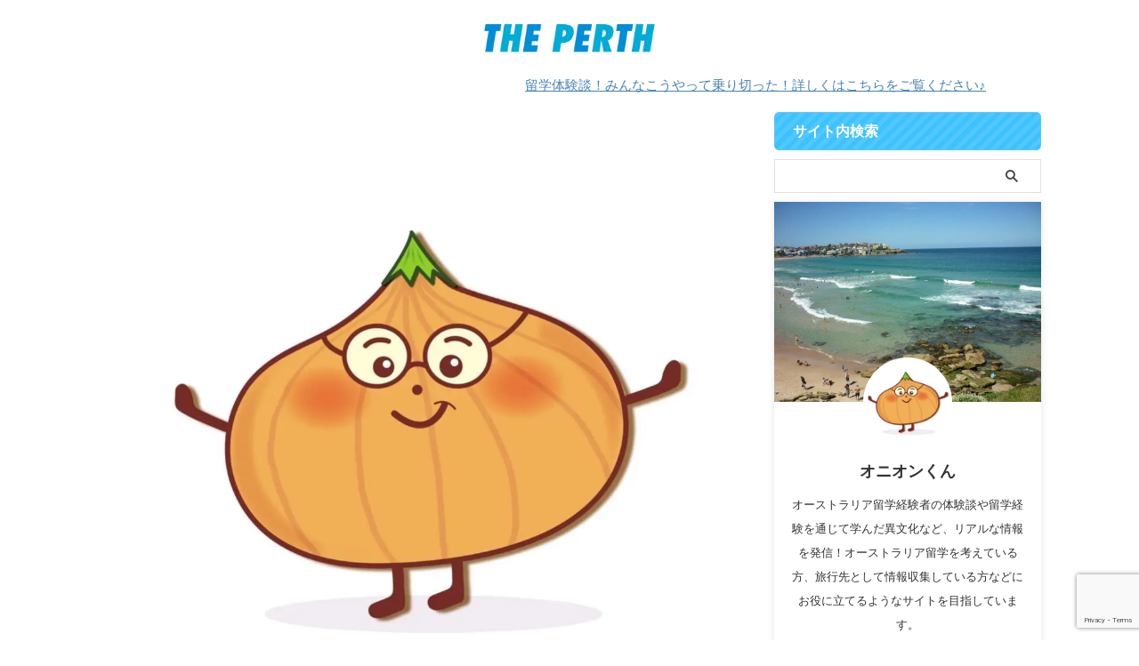

--- FILE ---
content_type: text/html; charset=UTF-8
request_url: https://onionblog.info/author/onion/
body_size: 13595
content:
<!DOCTYPE html> <!--[if lt IE 7]><html class="ie6" lang="ja"> <![endif]--> <!--[if IE 7]><html class="i7" lang="ja"> <![endif]--> <!--[if IE 8]><html class="ie" lang="ja"> <![endif]--> <!--[if gt IE 8]><!--><html lang="ja" class="s-navi-search-slide "> <!--<![endif]--><head prefix="og: http://ogp.me/ns# fb: http://ogp.me/ns/fb# article: http://ogp.me/ns/article#">  <script async src="https://www.googletagmanager.com/gtag/js?id=UA-166978176-1"></script> <script>window.dataLayer = window.dataLayer || [];
	  function gtag(){dataLayer.push(arguments);}
	  gtag('js', new Date());

	  gtag('config', 'UA-166978176-1');</script> <meta charset="UTF-8" ><meta name="viewport" content="width=device-width,initial-scale=1.0,user-scalable=no,viewport-fit=cover"><meta name="format-detection" content="telephone=no" ><meta name="referrer" content="no-referrer-when-downgrade"/><meta name="robots" content="noindex,follow"><link rel="alternate" type="application/rss+xml" title="THE PERTH RSS Feed" href="https://onionblog.info/feed/" /><link rel="pingback" href="https://onionblog.info/xmlrpc.php" > <!--[if lt IE 9]> <script src="https://onionblog.info/wp-content/themes/affinger/js/html5shiv.js"></script> <![endif]--><meta name='robots' content='max-image-preview:large' /><style>img:is([sizes="auto" i], [sizes^="auto," i]) { contain-intrinsic-size: 3000px 1500px }</style><link media="all" href="https://onionblog.info/wp-content/cache/autoptimize/css/autoptimize_373478d408d5fc8529bd38dd4e19bb41.css" rel="stylesheet"><title>オニオンくん - THE PERTH</title><link rel='dns-prefetch' href='//ajax.googleapis.com' /> <script type="text/javascript">window._wpemojiSettings = {"baseUrl":"https:\/\/s.w.org\/images\/core\/emoji\/15.1.0\/72x72\/","ext":".png","svgUrl":"https:\/\/s.w.org\/images\/core\/emoji\/15.1.0\/svg\/","svgExt":".svg","source":{"concatemoji":"https:\/\/onionblog.info\/wp-includes\/js\/wp-emoji-release.min.js?ver=6.8.1"}};
/*! This file is auto-generated */
!function(i,n){var o,s,e;function c(e){try{var t={supportTests:e,timestamp:(new Date).valueOf()};sessionStorage.setItem(o,JSON.stringify(t))}catch(e){}}function p(e,t,n){e.clearRect(0,0,e.canvas.width,e.canvas.height),e.fillText(t,0,0);var t=new Uint32Array(e.getImageData(0,0,e.canvas.width,e.canvas.height).data),r=(e.clearRect(0,0,e.canvas.width,e.canvas.height),e.fillText(n,0,0),new Uint32Array(e.getImageData(0,0,e.canvas.width,e.canvas.height).data));return t.every(function(e,t){return e===r[t]})}function u(e,t,n){switch(t){case"flag":return n(e,"\ud83c\udff3\ufe0f\u200d\u26a7\ufe0f","\ud83c\udff3\ufe0f\u200b\u26a7\ufe0f")?!1:!n(e,"\ud83c\uddfa\ud83c\uddf3","\ud83c\uddfa\u200b\ud83c\uddf3")&&!n(e,"\ud83c\udff4\udb40\udc67\udb40\udc62\udb40\udc65\udb40\udc6e\udb40\udc67\udb40\udc7f","\ud83c\udff4\u200b\udb40\udc67\u200b\udb40\udc62\u200b\udb40\udc65\u200b\udb40\udc6e\u200b\udb40\udc67\u200b\udb40\udc7f");case"emoji":return!n(e,"\ud83d\udc26\u200d\ud83d\udd25","\ud83d\udc26\u200b\ud83d\udd25")}return!1}function f(e,t,n){var r="undefined"!=typeof WorkerGlobalScope&&self instanceof WorkerGlobalScope?new OffscreenCanvas(300,150):i.createElement("canvas"),a=r.getContext("2d",{willReadFrequently:!0}),o=(a.textBaseline="top",a.font="600 32px Arial",{});return e.forEach(function(e){o[e]=t(a,e,n)}),o}function t(e){var t=i.createElement("script");t.src=e,t.defer=!0,i.head.appendChild(t)}"undefined"!=typeof Promise&&(o="wpEmojiSettingsSupports",s=["flag","emoji"],n.supports={everything:!0,everythingExceptFlag:!0},e=new Promise(function(e){i.addEventListener("DOMContentLoaded",e,{once:!0})}),new Promise(function(t){var n=function(){try{var e=JSON.parse(sessionStorage.getItem(o));if("object"==typeof e&&"number"==typeof e.timestamp&&(new Date).valueOf()<e.timestamp+604800&&"object"==typeof e.supportTests)return e.supportTests}catch(e){}return null}();if(!n){if("undefined"!=typeof Worker&&"undefined"!=typeof OffscreenCanvas&&"undefined"!=typeof URL&&URL.createObjectURL&&"undefined"!=typeof Blob)try{var e="postMessage("+f.toString()+"("+[JSON.stringify(s),u.toString(),p.toString()].join(",")+"));",r=new Blob([e],{type:"text/javascript"}),a=new Worker(URL.createObjectURL(r),{name:"wpTestEmojiSupports"});return void(a.onmessage=function(e){c(n=e.data),a.terminate(),t(n)})}catch(e){}c(n=f(s,u,p))}t(n)}).then(function(e){for(var t in e)n.supports[t]=e[t],n.supports.everything=n.supports.everything&&n.supports[t],"flag"!==t&&(n.supports.everythingExceptFlag=n.supports.everythingExceptFlag&&n.supports[t]);n.supports.everythingExceptFlag=n.supports.everythingExceptFlag&&!n.supports.flag,n.DOMReady=!1,n.readyCallback=function(){n.DOMReady=!0}}).then(function(){return e}).then(function(){var e;n.supports.everything||(n.readyCallback(),(e=n.source||{}).concatemoji?t(e.concatemoji):e.wpemoji&&e.twemoji&&(t(e.twemoji),t(e.wpemoji)))}))}((window,document),window._wpemojiSettings);</script> <style id='wp-emoji-styles-inline-css' type='text/css'>img.wp-smiley, img.emoji {
		display: inline !important;
		border: none !important;
		box-shadow: none !important;
		height: 1em !important;
		width: 1em !important;
		margin: 0 0.07em !important;
		vertical-align: -0.1em !important;
		background: none !important;
		padding: 0 !important;
	}</style><style id='classic-theme-styles-inline-css' type='text/css'>/*! This file is auto-generated */
.wp-block-button__link{color:#fff;background-color:#32373c;border-radius:9999px;box-shadow:none;text-decoration:none;padding:calc(.667em + 2px) calc(1.333em + 2px);font-size:1.125em}.wp-block-file__button{background:#32373c;color:#fff;text-decoration:none}</style><style id='global-styles-inline-css' type='text/css'>:root{--wp--preset--aspect-ratio--square: 1;--wp--preset--aspect-ratio--4-3: 4/3;--wp--preset--aspect-ratio--3-4: 3/4;--wp--preset--aspect-ratio--3-2: 3/2;--wp--preset--aspect-ratio--2-3: 2/3;--wp--preset--aspect-ratio--16-9: 16/9;--wp--preset--aspect-ratio--9-16: 9/16;--wp--preset--color--black: #000000;--wp--preset--color--cyan-bluish-gray: #abb8c3;--wp--preset--color--white: #ffffff;--wp--preset--color--pale-pink: #f78da7;--wp--preset--color--vivid-red: #cf2e2e;--wp--preset--color--luminous-vivid-orange: #ff6900;--wp--preset--color--luminous-vivid-amber: #fcb900;--wp--preset--color--light-green-cyan: #eefaff;--wp--preset--color--vivid-green-cyan: #00d084;--wp--preset--color--pale-cyan-blue: #8ed1fc;--wp--preset--color--vivid-cyan-blue: #0693e3;--wp--preset--color--vivid-purple: #9b51e0;--wp--preset--color--soft-red: #e92f3d;--wp--preset--color--light-grayish-red: #fdf0f2;--wp--preset--color--vivid-yellow: #ffc107;--wp--preset--color--very-pale-yellow: #fffde7;--wp--preset--color--very-light-gray: #fafafa;--wp--preset--color--very-dark-gray: #313131;--wp--preset--color--original-color-a: #43a047;--wp--preset--color--original-color-b: #795548;--wp--preset--color--original-color-c: #ec407a;--wp--preset--color--original-color-d: #9e9d24;--wp--preset--gradient--vivid-cyan-blue-to-vivid-purple: linear-gradient(135deg,rgba(6,147,227,1) 0%,rgb(155,81,224) 100%);--wp--preset--gradient--light-green-cyan-to-vivid-green-cyan: linear-gradient(135deg,rgb(122,220,180) 0%,rgb(0,208,130) 100%);--wp--preset--gradient--luminous-vivid-amber-to-luminous-vivid-orange: linear-gradient(135deg,rgba(252,185,0,1) 0%,rgba(255,105,0,1) 100%);--wp--preset--gradient--luminous-vivid-orange-to-vivid-red: linear-gradient(135deg,rgba(255,105,0,1) 0%,rgb(207,46,46) 100%);--wp--preset--gradient--very-light-gray-to-cyan-bluish-gray: linear-gradient(135deg,rgb(238,238,238) 0%,rgb(169,184,195) 100%);--wp--preset--gradient--cool-to-warm-spectrum: linear-gradient(135deg,rgb(74,234,220) 0%,rgb(151,120,209) 20%,rgb(207,42,186) 40%,rgb(238,44,130) 60%,rgb(251,105,98) 80%,rgb(254,248,76) 100%);--wp--preset--gradient--blush-light-purple: linear-gradient(135deg,rgb(255,206,236) 0%,rgb(152,150,240) 100%);--wp--preset--gradient--blush-bordeaux: linear-gradient(135deg,rgb(254,205,165) 0%,rgb(254,45,45) 50%,rgb(107,0,62) 100%);--wp--preset--gradient--luminous-dusk: linear-gradient(135deg,rgb(255,203,112) 0%,rgb(199,81,192) 50%,rgb(65,88,208) 100%);--wp--preset--gradient--pale-ocean: linear-gradient(135deg,rgb(255,245,203) 0%,rgb(182,227,212) 50%,rgb(51,167,181) 100%);--wp--preset--gradient--electric-grass: linear-gradient(135deg,rgb(202,248,128) 0%,rgb(113,206,126) 100%);--wp--preset--gradient--midnight: linear-gradient(135deg,rgb(2,3,129) 0%,rgb(40,116,252) 100%);--wp--preset--font-size--small: .8em;--wp--preset--font-size--medium: 20px;--wp--preset--font-size--large: 1.5em;--wp--preset--font-size--x-large: 42px;--wp--preset--font-size--st-regular: 1em;--wp--preset--font-size--huge: 3em;--wp--preset--spacing--20: 0.44rem;--wp--preset--spacing--30: 0.67rem;--wp--preset--spacing--40: 1rem;--wp--preset--spacing--50: 1.5rem;--wp--preset--spacing--60: 2.25rem;--wp--preset--spacing--70: 3.38rem;--wp--preset--spacing--80: 5.06rem;--wp--preset--shadow--natural: 6px 6px 9px rgba(0, 0, 0, 0.2);--wp--preset--shadow--deep: 12px 12px 50px rgba(0, 0, 0, 0.4);--wp--preset--shadow--sharp: 6px 6px 0px rgba(0, 0, 0, 0.2);--wp--preset--shadow--outlined: 6px 6px 0px -3px rgba(255, 255, 255, 1), 6px 6px rgba(0, 0, 0, 1);--wp--preset--shadow--crisp: 6px 6px 0px rgba(0, 0, 0, 1);}:where(.is-layout-flex){gap: 0.5em;}:where(.is-layout-grid){gap: 0.5em;}body .is-layout-flex{display: flex;}.is-layout-flex{flex-wrap: wrap;align-items: center;}.is-layout-flex > :is(*, div){margin: 0;}body .is-layout-grid{display: grid;}.is-layout-grid > :is(*, div){margin: 0;}:where(.wp-block-columns.is-layout-flex){gap: 2em;}:where(.wp-block-columns.is-layout-grid){gap: 2em;}:where(.wp-block-post-template.is-layout-flex){gap: 1.25em;}:where(.wp-block-post-template.is-layout-grid){gap: 1.25em;}.has-black-color{color: var(--wp--preset--color--black) !important;}.has-cyan-bluish-gray-color{color: var(--wp--preset--color--cyan-bluish-gray) !important;}.has-white-color{color: var(--wp--preset--color--white) !important;}.has-pale-pink-color{color: var(--wp--preset--color--pale-pink) !important;}.has-vivid-red-color{color: var(--wp--preset--color--vivid-red) !important;}.has-luminous-vivid-orange-color{color: var(--wp--preset--color--luminous-vivid-orange) !important;}.has-luminous-vivid-amber-color{color: var(--wp--preset--color--luminous-vivid-amber) !important;}.has-light-green-cyan-color{color: var(--wp--preset--color--light-green-cyan) !important;}.has-vivid-green-cyan-color{color: var(--wp--preset--color--vivid-green-cyan) !important;}.has-pale-cyan-blue-color{color: var(--wp--preset--color--pale-cyan-blue) !important;}.has-vivid-cyan-blue-color{color: var(--wp--preset--color--vivid-cyan-blue) !important;}.has-vivid-purple-color{color: var(--wp--preset--color--vivid-purple) !important;}.has-black-background-color{background-color: var(--wp--preset--color--black) !important;}.has-cyan-bluish-gray-background-color{background-color: var(--wp--preset--color--cyan-bluish-gray) !important;}.has-white-background-color{background-color: var(--wp--preset--color--white) !important;}.has-pale-pink-background-color{background-color: var(--wp--preset--color--pale-pink) !important;}.has-vivid-red-background-color{background-color: var(--wp--preset--color--vivid-red) !important;}.has-luminous-vivid-orange-background-color{background-color: var(--wp--preset--color--luminous-vivid-orange) !important;}.has-luminous-vivid-amber-background-color{background-color: var(--wp--preset--color--luminous-vivid-amber) !important;}.has-light-green-cyan-background-color{background-color: var(--wp--preset--color--light-green-cyan) !important;}.has-vivid-green-cyan-background-color{background-color: var(--wp--preset--color--vivid-green-cyan) !important;}.has-pale-cyan-blue-background-color{background-color: var(--wp--preset--color--pale-cyan-blue) !important;}.has-vivid-cyan-blue-background-color{background-color: var(--wp--preset--color--vivid-cyan-blue) !important;}.has-vivid-purple-background-color{background-color: var(--wp--preset--color--vivid-purple) !important;}.has-black-border-color{border-color: var(--wp--preset--color--black) !important;}.has-cyan-bluish-gray-border-color{border-color: var(--wp--preset--color--cyan-bluish-gray) !important;}.has-white-border-color{border-color: var(--wp--preset--color--white) !important;}.has-pale-pink-border-color{border-color: var(--wp--preset--color--pale-pink) !important;}.has-vivid-red-border-color{border-color: var(--wp--preset--color--vivid-red) !important;}.has-luminous-vivid-orange-border-color{border-color: var(--wp--preset--color--luminous-vivid-orange) !important;}.has-luminous-vivid-amber-border-color{border-color: var(--wp--preset--color--luminous-vivid-amber) !important;}.has-light-green-cyan-border-color{border-color: var(--wp--preset--color--light-green-cyan) !important;}.has-vivid-green-cyan-border-color{border-color: var(--wp--preset--color--vivid-green-cyan) !important;}.has-pale-cyan-blue-border-color{border-color: var(--wp--preset--color--pale-cyan-blue) !important;}.has-vivid-cyan-blue-border-color{border-color: var(--wp--preset--color--vivid-cyan-blue) !important;}.has-vivid-purple-border-color{border-color: var(--wp--preset--color--vivid-purple) !important;}.has-vivid-cyan-blue-to-vivid-purple-gradient-background{background: var(--wp--preset--gradient--vivid-cyan-blue-to-vivid-purple) !important;}.has-light-green-cyan-to-vivid-green-cyan-gradient-background{background: var(--wp--preset--gradient--light-green-cyan-to-vivid-green-cyan) !important;}.has-luminous-vivid-amber-to-luminous-vivid-orange-gradient-background{background: var(--wp--preset--gradient--luminous-vivid-amber-to-luminous-vivid-orange) !important;}.has-luminous-vivid-orange-to-vivid-red-gradient-background{background: var(--wp--preset--gradient--luminous-vivid-orange-to-vivid-red) !important;}.has-very-light-gray-to-cyan-bluish-gray-gradient-background{background: var(--wp--preset--gradient--very-light-gray-to-cyan-bluish-gray) !important;}.has-cool-to-warm-spectrum-gradient-background{background: var(--wp--preset--gradient--cool-to-warm-spectrum) !important;}.has-blush-light-purple-gradient-background{background: var(--wp--preset--gradient--blush-light-purple) !important;}.has-blush-bordeaux-gradient-background{background: var(--wp--preset--gradient--blush-bordeaux) !important;}.has-luminous-dusk-gradient-background{background: var(--wp--preset--gradient--luminous-dusk) !important;}.has-pale-ocean-gradient-background{background: var(--wp--preset--gradient--pale-ocean) !important;}.has-electric-grass-gradient-background{background: var(--wp--preset--gradient--electric-grass) !important;}.has-midnight-gradient-background{background: var(--wp--preset--gradient--midnight) !important;}.has-small-font-size{font-size: var(--wp--preset--font-size--small) !important;}.has-medium-font-size{font-size: var(--wp--preset--font-size--medium) !important;}.has-large-font-size{font-size: var(--wp--preset--font-size--large) !important;}.has-x-large-font-size{font-size: var(--wp--preset--font-size--x-large) !important;}
:where(.wp-block-post-template.is-layout-flex){gap: 1.25em;}:where(.wp-block-post-template.is-layout-grid){gap: 1.25em;}
:where(.wp-block-columns.is-layout-flex){gap: 2em;}:where(.wp-block-columns.is-layout-grid){gap: 2em;}
:root :where(.wp-block-pullquote){font-size: 1.5em;line-height: 1.6;}</style><link rel='stylesheet' id='single_child2-css' href='https://onionblog.info/wp-content/themes/affinger-jet-child/st-child-kanricss.php' type='text/css' media='all' /><link rel='stylesheet' id='single-css' href='https://onionblog.info/wp-content/themes/affinger/st-rankcss.php' type='text/css' media='all' /><link rel='stylesheet' id='st-themecss-css' href='https://onionblog.info/wp-content/themes/affinger/st-themecss-loader.php?ver=6.8.1' type='text/css' media='all' /> <script type="text/javascript" src="//ajax.googleapis.com/ajax/libs/jquery/1.11.3/jquery.min.js?ver=1.11.3" id="jquery-js"></script> <script type="text/javascript" id="aurora-heatmap-js-extra">var aurora_heatmap = {"_mode":"reporter","ajax_url":"https:\/\/onionblog.info\/wp-admin\/admin-ajax.php","action":"aurora_heatmap","reports":"click_pc,click_mobile","debug":"0","ajax_delay_time":"3000","ajax_interval":"10","ajax_bulk":null};</script> <link rel="https://api.w.org/" href="https://onionblog.info/wp-json/" /><link rel="alternate" title="JSON" type="application/json" href="https://onionblog.info/wp-json/wp/v2/users/1" /><meta name="robots" content="noindex, follow" /><meta name="thumbnail" content="https://onionblog.info/"><link rel="next" href="https://onionblog.info/author/onion/page/2/" /><meta name="google-site-verification" content="9wGZokxXt7Nt2ak8tX2JbR4172R_ulDTDN8NLMivDHA" />  <script async src="https://www.googletagmanager.com/gtag/js?id=G-DGEERLJ72W"></script> <script>window.dataLayer = window.dataLayer || [];
  function gtag(){dataLayer.push(arguments);}
  gtag('js', new Date());

  gtag('config', 'G-DGEERLJ72W');</script> <script async src="https://pagead2.googlesyndication.com/pagead/js/adsbygoogle.js?client=ca-pub-8590550959809223"
     crossorigin="anonymous"></script> <noscript><style>.lazyload[data-src]{display:none !important;}</style></noscript><style>.lazyload{background-image:none !important;}.lazyload:before{background-image:none !important;}</style><style type="text/css" id="custom-background-css">body.custom-background { background-color: #ffffff; }</style><link rel="icon" href="https://onionblog.info/wp-content/uploads/2022/04/cropped-swan-32x32.png" sizes="32x32" /><link rel="icon" href="https://onionblog.info/wp-content/uploads/2022/04/cropped-swan-192x192.png" sizes="192x192" /><link rel="apple-touch-icon" href="https://onionblog.info/wp-content/uploads/2022/04/cropped-swan-180x180.png" /><meta name="msapplication-TileImage" content="https://onionblog.info/wp-content/uploads/2022/04/cropped-swan-270x270.png" /><style type="text/css" id="wp-custom-css">.sitename img {
max-width: 200px;
margin: 0;
width:100%;
}

ul.wpp-list li:nth-child(1){
padding: 10px 5px!important;
}

ul.wpp-list li:nth-child(n+2):nth-child(-n+10){
padding:2px 5px 10px 5px!important;
}

ul.wpp-list li:before{
content:counter(wpp-count);
display:block;
position:absolute;
color:#fff;
text-shadow:0 1px 2px rgba(0,0,0,0.2);
font-size:13px;
font-weight:bold;
background:#555;
padding:3px 8px;
border-radius:5%;
z-index:1;
}

ul.wpp-list li {
counter-increment: wpp-count;
}

ul.wpp-list li:nth-child(1):before{
background: #fdd35c;
}
ul.wpp-list li:nth-child(2):before{
background: #a0a0a0;
}
ul.wpp-list li:nth-child(3):before{
background: #bf783e;
}
ul.wpp-list li:nth-child(10):before{
padding:3px 10px;
}





div.easyLink-box {
width: 100%;

 background-color: #F1F8E9; 
 overflow: hidden;
 border-radius: 0px;
 box-sizing: border-box;
 padding: 12px 8px;
 box-shadow: 0px 2px 5px 0 rgba(0,0,0,.26);
}


p.easyLink-info-name a {
    color: #1A237E !important; 
	 font-weight: bold;
}



.easyLink-info-btn-amazon {
    background: #f6a306 !important; 
position:relative;
 width: 100%;
 display: inline-block;
 text-align: center;
 box-sizing: border-box;
 margin: 1px 1px;
 padding:3% 0.5%;
 border-radius: 8px;
 font-size: 13px;
 font-weight: bold;
 line-height: 180%;
 color: #fff;
 box-shadow: 0px 4px 0 #455A64;
    transition: 0.2s all ease 0s;
 overflow: hidden;

}

a.easyLink-info-btn-rakuten {
    background: #cf4944 !important; 
position:relative;
 width: 100%;
 display: inline-block;
 text-align: center;
 box-sizing: border-box;
 margin: 1px 1px;
 padding:3% 0.5%;
 border-radius: 8px;
 font-size: 13px;
 font-weight: bold;
 line-height: 180%;
 color: #fff;
 box-shadow: 0px 4px 0 #455A64;
    transition: 0.2s all ease 0s;
 overflow: hidden;
}

a.easyLink-info-btn-yahoo {
    background: #51a7e8 !important; 
position:relative;
 width: 100%;
 display: inline-block;
 text-align: center;
 box-sizing: border-box;
 margin: 1px 1px;
 padding:3% 0.5%;
 border-radius: 8px;
 font-size: 13px;
 font-weight: bold;
 line-height: 180%;
 color: #fff;
 box-shadow: 0px 4px 0 #455A64;
    transition: 0.2s all ease 0s;
 overflow: hidden;

}


a:hover.easyLink-info-btn-amazon {
    box-shadow: none;
    transform: translate3d(0, 3px, 0);
}

a:hover.easyLink-info-btn-rakuten {
  box-shadow: none;
    transform: translate3d(0, 3px, 0);
}

a:hover.easyLink-info-btn-yahoo {
  box-shadow: none;
    transform: translate3d(0, 3px, 0);
}

.easyLink-info-btn-amazon::before {
    position: absolute;
    content: '';
    display: inline-block;
    top: -180px;
    left: 0;
    width: 30px;
    height: 100%;
    background-color: #fff;
    animation: easyLink-info-btn-amazon 3s ease-in-out infinite;
}

@-webkit-keyframes easyLink-info-btn-amazon {
    0% { -webkit-transform: scale(0) rotate(45deg); opacity: 0; }
    80% { -webkit-transform: scale(0) rotate(45deg); opacity: 0.5; }
    81% { -webkit-transform: scale(4) rotate(45deg); opacity: 1; }
    100% { -webkit-transform: scale(50) rotate(45deg); opacity: 0; }
}

.easyLink-info-btn-rakuten::before {
    position: absolute;
    content: '';
    display: inline-block;
    top: -180px;
    left: 0;
    width: 30px;
    height: 100%;
    background-color: #fff;
    animation: easyLink-info-btn-rakuten 3s ease-in-out infinite;
}

@-webkit-keyframes easyLink-info-btn-rakuten {
    0% { -webkit-transform: scale(0) rotate(45deg); opacity: 0; }
    80% { -webkit-transform: scale(0) rotate(45deg); opacity: 0.5; }
    81% { -webkit-transform: scale(4) rotate(45deg); opacity: 1; }
    100% { -webkit-transform: scale(50) rotate(45deg); opacity: 0; }
}

.easyLink-info-btn-yahoo::before {
    position: absolute;
    content: '';
    display: inline-block;
    top: -180px;
    left: 0;
    width: 30px;
    height: 100%;
    background-color: #fff;
    animation: easyLink-info-btn-yahoo 3s ease-in-out infinite;
}

@-webkit-keyframes easyLink-info-btn-yahoo {
    0% { -webkit-transform: scale(0) rotate(45deg); opacity: 0; }
    80% { -webkit-transform: scale(0) rotate(45deg); opacity: 0.5; }
    81% { -webkit-transform: scale(4) rotate(45deg); opacity: 1; }
    100% { -webkit-transform: scale(50) rotate(45deg); opacity: 0; }
}




@media screen and (max-width: 703px) {
div.easyLink-box div.easyLink-img,
div.easyLink-box div.easyLink-img p.easyLink-img-box img.easyLink-img-pht {
    max-height: 180px !important; 
}
}</style><meta property="og:locale" content="ja_JP"><meta property="fb:app_id" content="100063692547223"><meta property="article:publisher" content="https://www.facebook.com/profile.php?id=100063692547223"><meta property="og:type" content="website"><meta property="og:title" content="THE PERTH"><meta property="og:url" content="https://onionblog.info"><meta property="og:description" content=""><meta property="og:site_name" content="THE PERTH"><meta property="og:image" content="https://onionblog.info/"><meta name="twitter:card" content="summary_large_image"><meta name="twitter:site" content="@onion88203647"><meta name="twitter:title" content="THE PERTH"><meta name="twitter:description" content=""><meta name="twitter:image" content="https://onionblog.info/">  <script>(function (window, document, $, undefined) {
		'use strict';

		var SlideBox = (function () {
			/**
			 * @param $element
			 *
			 * @constructor
			 */
			function SlideBox($element) {
				this._$element = $element;
			}

			SlideBox.prototype.$content = function () {
				return this._$element.find('[data-st-slidebox-content]');
			};

			SlideBox.prototype.$toggle = function () {
				return this._$element.find('[data-st-slidebox-toggle]');
			};

			SlideBox.prototype.$icon = function () {
				return this._$element.find('[data-st-slidebox-icon]');
			};

			SlideBox.prototype.$text = function () {
				return this._$element.find('[data-st-slidebox-text]');
			};

			SlideBox.prototype.is_expanded = function () {
				return !!(this._$element.filter('[data-st-slidebox-expanded="true"]').length);
			};

			SlideBox.prototype.expand = function () {
				var self = this;

				this.$content().slideDown()
					.promise()
					.then(function () {
						var $icon = self.$icon();
						var $text = self.$text();

						$icon.removeClass($icon.attr('data-st-slidebox-icon-collapsed'))
							.addClass($icon.attr('data-st-slidebox-icon-expanded'))

						$text.text($text.attr('data-st-slidebox-text-expanded'))

						self._$element.removeClass('is-collapsed')
							.addClass('is-expanded');

						self._$element.attr('data-st-slidebox-expanded', 'true');
					});
			};

			SlideBox.prototype.collapse = function () {
				var self = this;

				this.$content().slideUp()
					.promise()
					.then(function () {
						var $icon = self.$icon();
						var $text = self.$text();

						$icon.removeClass($icon.attr('data-st-slidebox-icon-expanded'))
							.addClass($icon.attr('data-st-slidebox-icon-collapsed'))

						$text.text($text.attr('data-st-slidebox-text-collapsed'))

						self._$element.removeClass('is-expanded')
							.addClass('is-collapsed');

						self._$element.attr('data-st-slidebox-expanded', 'false');
					});
			};

			SlideBox.prototype.toggle = function () {
				if (this.is_expanded()) {
					this.collapse();
				} else {
					this.expand();
				}
			};

			SlideBox.prototype.add_event_listeners = function () {
				var self = this;

				this.$toggle().on('click', function (event) {
					self.toggle();
				});
			};

			SlideBox.prototype.initialize = function () {
				this.add_event_listeners();
			};

			return SlideBox;
		}());

		function on_ready() {
			var slideBoxes = [];

			$('[data-st-slidebox]').each(function () {
				var $element = $(this);
				var slideBox = new SlideBox($element);

				slideBoxes.push(slideBox);

				slideBox.initialize();
			});

			return slideBoxes;
		}

		$(on_ready);
	}(window, window.document, jQuery));</script> <script>(function (window, document, $, undefined) {
			'use strict';

			$(function(){
			$('.post h2:not([class^="is-style-st-heading-custom-"]):not([class*=" is-style-st-heading-custom-"]):not(.st-css-no2) , .h2modoki').wrapInner('<span class="st-dash-design"></span>');
			})
		}(window, window.document, jQuery));</script> <script>(function (window, document, $, undefined) {
		'use strict';

		$(function(){
			/* 第一階層のみの目次にクラスを挿入 */
			$("#toc_container:not(:has(ul ul))").addClass("only-toc");
			/* アコーディオンメニュー内のカテゴリーにクラス追加 */
			$(".st-ac-box ul:has(.cat-item)").each(function(){
				$(this).addClass("st-ac-cat");
			});
		});
	}(window, window.document, jQuery));</script> <script>(function (window, document, $, undefined) {
		'use strict';

		$(function(){
									$('.st-star').parent('.rankh4').css('padding-bottom','5px'); // スターがある場合のランキング見出し調整
		});
	}(window, window.document, jQuery));</script> <script>(function (window, document, $, undefined) {
			'use strict';

			$(function() {
				$('.is-style-st-paragraph-kaiwa').wrapInner('<span class="st-paragraph-kaiwa-text">');
			});
		}(window, window.document, jQuery));</script> <script>(function (window, document, $, undefined) {
			'use strict';

			$(function() {
				$('.is-style-st-paragraph-kaiwa-b').wrapInner('<span class="st-paragraph-kaiwa-text">');
			});
		}(window, window.document, jQuery));</script> <script>/* Gutenbergスタイルを調整 */
	(function (window, document, $, undefined) {
		'use strict';

		$(function() {
			$( '[class^="is-style-st-paragraph-"],[class*=" is-style-st-paragraph-"]' ).wrapInner( '<span class="st-noflex"></span>' );
		});
	}(window, window.document, jQuery));</script> </head><body ontouchstart="" class="archive author author-onion author-1 custom-background wp-theme-affinger wp-child-theme-affinger-jet-child not-front-page" ><div id="st-ami"><div id="wrapper" class="" ontouchstart=""><div id="wrapper-in"><header id="st-headwide"><div id="header-full"><div id="headbox-bg"><div id="headbox"><nav id="s-navi" class="pcnone" data-st-nav data-st-nav-type="normal"><dl class="acordion is-active" data-st-nav-primary><dt class="trigger"><p class="acordion_button"><span class="op op-menu has-text"><i class="st-fa st-svg-menu_thin"></i></span></p><p class="acordion_button acordion_button_search"><span class="op op-search"><i class="st-fa st-svg-search_s op-search-close_thin"></i></span></p><div id="st-mobile-logo"></div></dt><dd class="acordion_tree"><div class="acordion_tree_content"><div class="menu"><ul><li class="page_item page-item-347"><a href="https://onionblog.info/mail/"><span class="menu-item-label">お問い合わせフォーム</span></a></li><li class="page_item page-item-382"><a href="https://onionblog.info/sitemap/"><span class="menu-item-label">サイトマップ</span></a></li><li class="page_item page-item-3"><a href="https://onionblog.info/privacy-policy/"><span class="menu-item-label">プライバシーポリシー</span></a></li><li class="page_item page-item-2456"><a href="https://onionblog.info/new/"><span class="menu-item-label">新着記事一覧</span></a></li><li class="page_item page-item-7"><a href="https://onionblog.info/company/"><span class="menu-item-label">特定商取引法に基づく表記</span></a></li></ul></div><div class="clear"></div></div></dd><dd class="acordion_search"><div class="acordion_search_content"><div id="search" class="search-custom-d"><form method="get" id="searchform" action="https://onionblog.info/"> <label class="hidden" for="s"> </label> <input type="text" placeholder="" value="" name="s" id="s" /> <input type="submit" value="&#xf002;" class="st-fa" id="searchsubmit" /></form></div></div></dd></dl></nav><div id="header-l"><div id="st-text-logo"><p class="descr sitenametop"></p><p class="sitename"><a href="https://onionblog.info/"> <noscript><img class="sitename-bottom" src="https://onionblog.info/wp-content/uploads/2022/04/cropped-top-_perth.png" width="2200" height="499" alt="THE PERTH"></noscript><img class="lazyload sitename-bottom" src='data:image/svg+xml,%3Csvg%20xmlns=%22http://www.w3.org/2000/svg%22%20viewBox=%220%200%202200%20499%22%3E%3C/svg%3E' data-src="https://onionblog.info/wp-content/uploads/2022/04/cropped-top-_perth.png" width="2200" height="499" alt="THE PERTH"> </a></p></div></div><div id="header-r" class="smanone"></div></div></div><div id="st-header-top-widgets-box"><div class="st-content-width"><div id="st_custom_html_widget-4" class="widget_text top-content widget_st_custom_html_widget"><div class="textwidget custom-html-widget"><div class="st-marquee"><p><a href="https://onionblog.info/category/workingh_holiday_experienced-person/">留学体験談！みんなこうやって乗り切った！詳しくはこちらをご覧ください♪</a></p></div></div></div></div></div><div id="gazou-wide"></div></div></header><div id="content-w"><div id="content" class="clearfix"><div id="contentInner"><main ><article><div id="author-page-1" class="post"><div id="breadcrumb"><ol><li><a href="https://onionblog.info"><span>HOME</span></a> ></li><li>オニオンくん</li></ol></div><h1 class="entry-title">オニオンくん</h1><div class="center st-authorpage-profile-avatar" style="padding-bottom:20px;"> <noscript><img src="https://onionblog.info/wp-content/uploads/2020/08/IMG_6571-e1649231284702.jpg" alt=""></noscript><img class="lazyload" src='data:image/svg+xml,%3Csvg%20xmlns=%22http://www.w3.org/2000/svg%22%20viewBox=%220%200%20210%20140%22%3E%3C/svg%3E' data-src="https://onionblog.info/wp-content/uploads/2020/08/IMG_6571-e1649231284702.jpg" alt=""></div><p class="st-author-description">オーストラリア留学経験者の体験談や留学経験を通じて学んだ異文化など、リアルな情報を発信！オーストラリア留学を考えている方、旅行先として情報収集している方などにお役に立てるようなサイトを目指しています。</p><div class="st-author-box"><div class="post st-author-profile"><div class="sns"><ul class="profile-sns clearfix"><li class="twitter"><a rel="nofollow" href="https://twitter.com/onion88203647" target="_blank" title="twitter"><i class="st-fa st-svg-twitter" aria-hidden="true"></i></a></li><li class="facebook"><a rel="nofollow" href="https://www.facebook.com/The-PERTH-110782417390956" target="_blank" title="facebook"><i class="st-fa st-svg-facebook" aria-hidden="true"></i></a></li><li class="instagram"><a rel="nofollow" href="https://www.instagram.com/onion_blog_/" target="_blank" title="instagram"><i class="st-fa st-svg-instagram" aria-hidden="true"></i></a></li></ul></div></div></div></div><div id="st-magazine" class="clearfix"><div class="kanren"><div class="st-top-box st-continuation-post"><dl class="heightLine"><a class="st-box-a" href="https://onionblog.info/study_point/"></a><dt><div class="st-c-ami"></div><p class="st-catgroup itiran-category"> <a href="https://onionblog.info/category/advance-preparation/" title="View all posts in 事前準備" rel="category tag"><span class="catname st-catid17">事前準備</span></a></p> <img width="1440" height="960" src="[data-uri]" class="attachment-full size-full wp-post-image lazyload" alt="" decoding="async" fetchpriority="high"   data-src="https://onionblog.info/wp-content/uploads/2023/04/english.jpeg" data-srcset="https://onionblog.info/wp-content/uploads/2023/04/english.jpeg 1440w, https://onionblog.info/wp-content/uploads/2023/04/english-500x333.jpeg 500w, https://onionblog.info/wp-content/uploads/2023/04/english-800x533.jpeg 800w, https://onionblog.info/wp-content/uploads/2023/04/english-768x512.jpeg 768w" data-sizes="auto" data-eio-rwidth="1440" data-eio-rheight="960" /><noscript><img width="1440" height="960" src="https://onionblog.info/wp-content/uploads/2023/04/english.jpeg" class="attachment-full size-full wp-post-image" alt="" decoding="async" fetchpriority="high" srcset="https://onionblog.info/wp-content/uploads/2023/04/english.jpeg 1440w, https://onionblog.info/wp-content/uploads/2023/04/english-500x333.jpeg 500w, https://onionblog.info/wp-content/uploads/2023/04/english-800x533.jpeg 800w, https://onionblog.info/wp-content/uploads/2023/04/english-768x512.jpeg 768w" sizes="(max-width: 1440px) 100vw, 1440px" data-eio="l" /></noscript></dt><dd><div class="st-cards-content"><div class="st-cards-content-in"><h3> 【パース留学】オーストラリア・パース留学生必見！留学前に知っ...</h3></div></div><div class="st-top-time-under st-hide"><div class="blog_info"><p> <i class="st-fa st-svg-refresh"></i>2023/4/17</p></div></div></dd></dl></div><div class="st-top-box st-continuation-post"><dl class="heightLine"><a class="st-box-a" href="https://onionblog.info/tourist_attractions/"></a><dt><div class="st-c-ami"></div><p class="st-catgroup itiran-category"> <a href="https://onionblog.info/category/sightseeing/" title="View all posts in 観光情報" rel="category tag"><span class="catname st-catid18">観光情報</span></a></p> <noscript><img width="640" height="428" src="https://onionblog.info/wp-content/uploads/2023/04/Pinnacles-Desert3-1.jpg" class="attachment-full size-full wp-post-image" alt="" decoding="async" srcset="https://onionblog.info/wp-content/uploads/2023/04/Pinnacles-Desert3-1.jpg 640w, https://onionblog.info/wp-content/uploads/2023/04/Pinnacles-Desert3-1-500x334.jpg 500w" sizes="(max-width: 640px) 100vw, 640px" /></noscript><img width="640" height="428" src='data:image/svg+xml,%3Csvg%20xmlns=%22http://www.w3.org/2000/svg%22%20viewBox=%220%200%20640%20428%22%3E%3C/svg%3E' data-src="https://onionblog.info/wp-content/uploads/2023/04/Pinnacles-Desert3-1.jpg" class="lazyload attachment-full size-full wp-post-image" alt="" decoding="async" data-srcset="https://onionblog.info/wp-content/uploads/2023/04/Pinnacles-Desert3-1.jpg 640w, https://onionblog.info/wp-content/uploads/2023/04/Pinnacles-Desert3-1-500x334.jpg 500w" data-sizes="(max-width: 640px) 100vw, 640px" /></dt><dd><div class="st-cards-content"><div class="st-cards-content-in"><h3> 【パース旅行】オーストラリアのパースで行くべき8の絶対に外せ...</h3></div></div><div class="st-top-time-under st-hide"><div class="blog_info"><p> <i class="st-fa st-svg-refresh"></i>2023/4/8</p></div></div></dd></dl></div><div class="st-top-box st-continuation-post"><dl class="heightLine"><a class="st-box-a" href="https://onionblog.info/exquisite_gourmet/"></a><dt><div class="st-c-ami"></div><p class="st-catgroup itiran-category"> <a href="https://onionblog.info/category/sightseeing/" title="View all posts in 観光情報" rel="category tag"><span class="catname st-catid18">観光情報</span></a></p> <noscript><img width="1440" height="960" src="https://onionblog.info/wp-content/uploads/2023/03/exquisite_gourmet.jpeg" class="attachment-full size-full wp-post-image" alt="" decoding="async" srcset="https://onionblog.info/wp-content/uploads/2023/03/exquisite_gourmet.jpeg 1440w, https://onionblog.info/wp-content/uploads/2023/03/exquisite_gourmet-500x333.jpeg 500w, https://onionblog.info/wp-content/uploads/2023/03/exquisite_gourmet-800x533.jpeg 800w, https://onionblog.info/wp-content/uploads/2023/03/exquisite_gourmet-768x512.jpeg 768w" sizes="(max-width: 1440px) 100vw, 1440px" /></noscript><img width="1440" height="960" src='data:image/svg+xml,%3Csvg%20xmlns=%22http://www.w3.org/2000/svg%22%20viewBox=%220%200%201440%20960%22%3E%3C/svg%3E' data-src="https://onionblog.info/wp-content/uploads/2023/03/exquisite_gourmet.jpeg" class="lazyload attachment-full size-full wp-post-image" alt="" decoding="async" data-srcset="https://onionblog.info/wp-content/uploads/2023/03/exquisite_gourmet.jpeg 1440w, https://onionblog.info/wp-content/uploads/2023/03/exquisite_gourmet-500x333.jpeg 500w, https://onionblog.info/wp-content/uploads/2023/03/exquisite_gourmet-800x533.jpeg 800w, https://onionblog.info/wp-content/uploads/2023/03/exquisite_gourmet-768x512.jpeg 768w" data-sizes="(max-width: 1440px) 100vw, 1440px" /></dt><dd><div class="st-cards-content"><div class="st-cards-content-in"><h3> 【パース旅行】オーストラリアのパースで食べるべき絶品グルメ：...</h3></div></div><div class="st-top-time-under st-hide"><div class="blog_info"><p> <i class="st-fa st-svg-refresh"></i>2023/4/3</p></div></div></dd></dl></div><div class="st-top-box st-continuation-post"><dl class="heightLine"><a class="st-box-a" href="https://onionblog.info/essentials_list/"></a><dt><div class="st-c-ami"></div><p class="st-catgroup itiran-category"> <a href="https://onionblog.info/category/sightseeing/" title="View all posts in 観光情報" rel="category tag"><span class="catname st-catid18">観光情報</span></a></p> <noscript><img width="1440" height="960" src="https://onionblog.info/wp-content/uploads/2023/03/packing-for-travel.jpeg" class="attachment-full size-full wp-post-image" alt="" decoding="async" srcset="https://onionblog.info/wp-content/uploads/2023/03/packing-for-travel.jpeg 1440w, https://onionblog.info/wp-content/uploads/2023/03/packing-for-travel-500x333.jpeg 500w, https://onionblog.info/wp-content/uploads/2023/03/packing-for-travel-800x533.jpeg 800w, https://onionblog.info/wp-content/uploads/2023/03/packing-for-travel-768x512.jpeg 768w" sizes="(max-width: 1440px) 100vw, 1440px" /></noscript><img width="1440" height="960" src='data:image/svg+xml,%3Csvg%20xmlns=%22http://www.w3.org/2000/svg%22%20viewBox=%220%200%201440%20960%22%3E%3C/svg%3E' data-src="https://onionblog.info/wp-content/uploads/2023/03/packing-for-travel.jpeg" class="lazyload attachment-full size-full wp-post-image" alt="" decoding="async" data-srcset="https://onionblog.info/wp-content/uploads/2023/03/packing-for-travel.jpeg 1440w, https://onionblog.info/wp-content/uploads/2023/03/packing-for-travel-500x333.jpeg 500w, https://onionblog.info/wp-content/uploads/2023/03/packing-for-travel-800x533.jpeg 800w, https://onionblog.info/wp-content/uploads/2023/03/packing-for-travel-768x512.jpeg 768w" data-sizes="(max-width: 1440px) 100vw, 1440px" /></dt><dd><div class="st-cards-content"><div class="st-cards-content-in"><h3> 【パース旅行】オーストラリアのパース旅行の必需品リスト！忘れ...</h3></div></div><div class="st-top-time-under st-hide"><div class="blog_info"><p> <i class="st-fa st-svg-refresh"></i>2023/3/30</p></div></div></dd></dl></div><div class="st-top-box st-continuation-post"><dl class="heightLine"><a class="st-box-a" href="https://onionblog.info/farm-life/"></a><dt><div class="st-c-ami"></div><p class="st-catgroup itiran-category"> <a href="https://onionblog.info/category/study_abroad_information/" title="View all posts in 留学情報" rel="category tag"><span class="catname st-catid11">留学情報</span></a></p> <noscript><img width="960" height="720" src="https://onionblog.info/wp-content/uploads/2022/02/185073_378182358907962_640569323_n-1.jpg" class="attachment-full size-full wp-post-image" alt="" decoding="async" srcset="https://onionblog.info/wp-content/uploads/2022/02/185073_378182358907962_640569323_n-1.jpg 960w, https://onionblog.info/wp-content/uploads/2022/02/185073_378182358907962_640569323_n-1-500x375.jpg 500w, https://onionblog.info/wp-content/uploads/2022/02/185073_378182358907962_640569323_n-1-800x600.jpg 800w, https://onionblog.info/wp-content/uploads/2022/02/185073_378182358907962_640569323_n-1-300x225.jpg 300w, https://onionblog.info/wp-content/uploads/2022/02/185073_378182358907962_640569323_n-1-768x576.jpg 768w" sizes="(max-width: 960px) 100vw, 960px" /></noscript><img width="960" height="720" src='data:image/svg+xml,%3Csvg%20xmlns=%22http://www.w3.org/2000/svg%22%20viewBox=%220%200%20960%20720%22%3E%3C/svg%3E' data-src="https://onionblog.info/wp-content/uploads/2022/02/185073_378182358907962_640569323_n-1.jpg" class="lazyload attachment-full size-full wp-post-image" alt="" decoding="async" data-srcset="https://onionblog.info/wp-content/uploads/2022/02/185073_378182358907962_640569323_n-1.jpg 960w, https://onionblog.info/wp-content/uploads/2022/02/185073_378182358907962_640569323_n-1-500x375.jpg 500w, https://onionblog.info/wp-content/uploads/2022/02/185073_378182358907962_640569323_n-1-800x600.jpg 800w, https://onionblog.info/wp-content/uploads/2022/02/185073_378182358907962_640569323_n-1-300x225.jpg 300w, https://onionblog.info/wp-content/uploads/2022/02/185073_378182358907962_640569323_n-1-768x576.jpg 768w" data-sizes="(max-width: 960px) 100vw, 960px" /></dt><dd><div class="st-cards-content"><div class="st-cards-content-in"><h3> 【オーストラリア留学・ワーホリ】実際の明細あり！ファーム生活...</h3></div></div><div class="st-top-time-under st-hide"><div class="blog_info"><p> <i class="st-fa st-svg-refresh"></i>2022/5/25</p></div></div></dd></dl></div><div class="st-top-box st-continuation-post"><dl class="heightLine"><a class="st-box-a" href="https://onionblog.info/study-abroad-agency-2/"></a><dt><div class="st-c-ami"></div><p class="st-catgroup itiran-category"> <a href="https://onionblog.info/category/advance-preparation/" title="View all posts in 事前準備" rel="category tag"><span class="catname st-catid17">事前準備</span></a> <a href="https://onionblog.info/category/study_abroad_information/" title="View all posts in 留学情報" rel="category tag"><span class="catname st-catid11">留学情報</span></a></p> <noscript><img width="1440" height="960" src="https://onionblog.info/wp-content/uploads/2022/02/AdobeStock_306467372.jpeg" class="attachment-full size-full wp-post-image" alt="" decoding="async" srcset="https://onionblog.info/wp-content/uploads/2022/02/AdobeStock_306467372.jpeg 1440w, https://onionblog.info/wp-content/uploads/2022/02/AdobeStock_306467372-500x333.jpeg 500w, https://onionblog.info/wp-content/uploads/2022/02/AdobeStock_306467372-800x533.jpeg 800w, https://onionblog.info/wp-content/uploads/2022/02/AdobeStock_306467372-768x512.jpeg 768w, https://onionblog.info/wp-content/uploads/2022/02/AdobeStock_306467372-300x200.jpeg 300w, https://onionblog.info/wp-content/uploads/2022/02/AdobeStock_306467372-1536x1024.jpeg 1536w" sizes="(max-width: 1440px) 100vw, 1440px" /></noscript><img width="1440" height="960" src='data:image/svg+xml,%3Csvg%20xmlns=%22http://www.w3.org/2000/svg%22%20viewBox=%220%200%201440%20960%22%3E%3C/svg%3E' data-src="https://onionblog.info/wp-content/uploads/2022/02/AdobeStock_306467372.jpeg" class="lazyload attachment-full size-full wp-post-image" alt="" decoding="async" data-srcset="https://onionblog.info/wp-content/uploads/2022/02/AdobeStock_306467372.jpeg 1440w, https://onionblog.info/wp-content/uploads/2022/02/AdobeStock_306467372-500x333.jpeg 500w, https://onionblog.info/wp-content/uploads/2022/02/AdobeStock_306467372-800x533.jpeg 800w, https://onionblog.info/wp-content/uploads/2022/02/AdobeStock_306467372-768x512.jpeg 768w, https://onionblog.info/wp-content/uploads/2022/02/AdobeStock_306467372-300x200.jpeg 300w, https://onionblog.info/wp-content/uploads/2022/02/AdobeStock_306467372-1536x1024.jpeg 1536w" data-sizes="(max-width: 1440px) 100vw, 1440px" /></dt><dd><div class="st-cards-content"><div class="st-cards-content-in"><h3> 【オーストラリア留学・ワーホリ】留学エージェント・斡旋会社は...</h3></div></div><div class="st-top-time-under st-hide"><div class="blog_info"><p> <i class="st-fa st-svg-refresh"></i>2022/5/24</p></div></div></dd></dl></div><div class="st-top-box st-continuation-post"><dl class="heightLine"><a class="st-box-a" href="https://onionblog.info/https-onionblog-info-interview-vol5/"></a><dt><div class="st-c-ami"></div><p class="st-catgroup itiran-category"> <a href="https://onionblog.info/category/workingh_holiday_experienced-person/" title="View all posts in 体験談" rel="category tag"><span class="catname st-catid20">体験談</span></a></p> <noscript><img width="1440" height="960" src="https://onionblog.info/wp-content/uploads/2020/09/3286042_m.jpg" class="attachment-full size-full wp-post-image" alt="" decoding="async" srcset="https://onionblog.info/wp-content/uploads/2020/09/3286042_m.jpg 1440w, https://onionblog.info/wp-content/uploads/2020/09/3286042_m-500x333.jpg 500w, https://onionblog.info/wp-content/uploads/2020/09/3286042_m-800x533.jpg 800w, https://onionblog.info/wp-content/uploads/2020/09/3286042_m-768x512.jpg 768w, https://onionblog.info/wp-content/uploads/2020/09/3286042_m-300x200.jpg 300w, https://onionblog.info/wp-content/uploads/2020/09/3286042_m-1536x1024.jpg 1536w" sizes="(max-width: 1440px) 100vw, 1440px" /></noscript><img width="1440" height="960" src='data:image/svg+xml,%3Csvg%20xmlns=%22http://www.w3.org/2000/svg%22%20viewBox=%220%200%201440%20960%22%3E%3C/svg%3E' data-src="https://onionblog.info/wp-content/uploads/2020/09/3286042_m.jpg" class="lazyload attachment-full size-full wp-post-image" alt="" decoding="async" data-srcset="https://onionblog.info/wp-content/uploads/2020/09/3286042_m.jpg 1440w, https://onionblog.info/wp-content/uploads/2020/09/3286042_m-500x333.jpg 500w, https://onionblog.info/wp-content/uploads/2020/09/3286042_m-800x533.jpg 800w, https://onionblog.info/wp-content/uploads/2020/09/3286042_m-768x512.jpg 768w, https://onionblog.info/wp-content/uploads/2020/09/3286042_m-300x200.jpg 300w, https://onionblog.info/wp-content/uploads/2020/09/3286042_m-1536x1024.jpg 1536w" data-sizes="(max-width: 1440px) 100vw, 1440px" /></dt><dd><div class="st-cards-content"><div class="st-cards-content-in"><h3> 【オーストラリア留学・ワーホリ体験談】少ない費用で充実した日...</h3></div></div><div class="st-top-time-under st-hide"><div class="blog_info"><p> <i class="st-fa st-svg-refresh"></i>2022/5/24</p></div></div></dd></dl></div><div class="st-top-box st-continuation-post"><dl class="heightLine"><a class="st-box-a" href="https://onionblog.info/compare-restaurant-business/"></a><dt><div class="st-c-ami"></div><p class="st-catgroup itiran-category"> <a href="https://onionblog.info/category/study_abroad_information/" title="View all posts in 留学情報" rel="category tag"><span class="catname st-catid11">留学情報</span></a></p> <noscript><img width="1280" height="853" src="https://onionblog.info/wp-content/uploads/2020/08/restaurant-3597677_1280.jpg" class="attachment-full size-full wp-post-image" alt="" decoding="async" srcset="https://onionblog.info/wp-content/uploads/2020/08/restaurant-3597677_1280.jpg 1280w, https://onionblog.info/wp-content/uploads/2020/08/restaurant-3597677_1280-500x333.jpg 500w, https://onionblog.info/wp-content/uploads/2020/08/restaurant-3597677_1280-800x533.jpg 800w, https://onionblog.info/wp-content/uploads/2020/08/restaurant-3597677_1280-768x512.jpg 768w, https://onionblog.info/wp-content/uploads/2020/08/restaurant-3597677_1280-300x200.jpg 300w" sizes="(max-width: 1280px) 100vw, 1280px" /></noscript><img width="1280" height="853" src='data:image/svg+xml,%3Csvg%20xmlns=%22http://www.w3.org/2000/svg%22%20viewBox=%220%200%201280%20853%22%3E%3C/svg%3E' data-src="https://onionblog.info/wp-content/uploads/2020/08/restaurant-3597677_1280.jpg" class="lazyload attachment-full size-full wp-post-image" alt="" decoding="async" data-srcset="https://onionblog.info/wp-content/uploads/2020/08/restaurant-3597677_1280.jpg 1280w, https://onionblog.info/wp-content/uploads/2020/08/restaurant-3597677_1280-500x333.jpg 500w, https://onionblog.info/wp-content/uploads/2020/08/restaurant-3597677_1280-800x533.jpg 800w, https://onionblog.info/wp-content/uploads/2020/08/restaurant-3597677_1280-768x512.jpg 768w, https://onionblog.info/wp-content/uploads/2020/08/restaurant-3597677_1280-300x200.jpg 300w" data-sizes="(max-width: 1280px) 100vw, 1280px" /></dt><dd><div class="st-cards-content"><div class="st-cards-content-in"><h3> 【オーストラリア留学・ワーホリ】現地アルバイトで感じた日本の...</h3></div></div><div class="st-top-time-under st-hide"><div class="blog_info"><p> <i class="st-fa st-svg-refresh"></i>2022/5/24</p></div></div></dd></dl></div><div class="st-top-box st-continuation-post"><dl class="heightLine"><a class="st-box-a" href="https://onionblog.info/interview-vol4/"></a><dt><div class="st-c-ami"></div><p class="st-catgroup itiran-category"> <a href="https://onionblog.info/category/workingh_holiday_experienced-person/" title="View all posts in 体験談" rel="category tag"><span class="catname st-catid20">体験談</span></a></p> <noscript><img width="960" height="720" src="https://onionblog.info/wp-content/uploads/2020/07/14470375_1131228873631037_2005550216550687808_n.jpg" class="attachment-full size-full wp-post-image" alt="" decoding="async" srcset="https://onionblog.info/wp-content/uploads/2020/07/14470375_1131228873631037_2005550216550687808_n.jpg 960w, https://onionblog.info/wp-content/uploads/2020/07/14470375_1131228873631037_2005550216550687808_n-500x375.jpg 500w, https://onionblog.info/wp-content/uploads/2020/07/14470375_1131228873631037_2005550216550687808_n-800x600.jpg 800w, https://onionblog.info/wp-content/uploads/2020/07/14470375_1131228873631037_2005550216550687808_n-640x480.jpg 640w, https://onionblog.info/wp-content/uploads/2020/07/14470375_1131228873631037_2005550216550687808_n-768x576.jpg 768w, https://onionblog.info/wp-content/uploads/2020/07/14470375_1131228873631037_2005550216550687808_n-300x225.jpg 300w" sizes="(max-width: 960px) 100vw, 960px" /></noscript><img width="960" height="720" src='data:image/svg+xml,%3Csvg%20xmlns=%22http://www.w3.org/2000/svg%22%20viewBox=%220%200%20960%20720%22%3E%3C/svg%3E' data-src="https://onionblog.info/wp-content/uploads/2020/07/14470375_1131228873631037_2005550216550687808_n.jpg" class="lazyload attachment-full size-full wp-post-image" alt="" decoding="async" data-srcset="https://onionblog.info/wp-content/uploads/2020/07/14470375_1131228873631037_2005550216550687808_n.jpg 960w, https://onionblog.info/wp-content/uploads/2020/07/14470375_1131228873631037_2005550216550687808_n-500x375.jpg 500w, https://onionblog.info/wp-content/uploads/2020/07/14470375_1131228873631037_2005550216550687808_n-800x600.jpg 800w, https://onionblog.info/wp-content/uploads/2020/07/14470375_1131228873631037_2005550216550687808_n-640x480.jpg 640w, https://onionblog.info/wp-content/uploads/2020/07/14470375_1131228873631037_2005550216550687808_n-768x576.jpg 768w, https://onionblog.info/wp-content/uploads/2020/07/14470375_1131228873631037_2005550216550687808_n-300x225.jpg 300w" data-sizes="(max-width: 960px) 100vw, 960px" /></dt><dd><div class="st-cards-content"><div class="st-cards-content-in"><h3> 【オーストラリア留学・ワーホリ体験談】ファームでクビに？！「...</h3></div></div><div class="st-top-time-under st-hide"><div class="blog_info"><p> <i class="st-fa st-svg-refresh"></i>2022/5/24</p></div></div></dd></dl></div><div class="st-top-box st-continuation-post"><dl class="heightLine"><a class="st-box-a" href="https://onionblog.info/interview-vol3/"></a><dt><div class="st-c-ami"></div><p class="st-catgroup itiran-category"> <a href="https://onionblog.info/category/workingh_holiday_experienced-person/" title="View all posts in 体験談" rel="category tag"><span class="catname st-catid20">体験談</span></a></p> <noscript><img width="960" height="720" src="https://onionblog.info/wp-content/uploads/2020/07/425608_265437036872930_1977055248_n-1.jpg" class="attachment-full size-full wp-post-image" alt="" decoding="async" srcset="https://onionblog.info/wp-content/uploads/2020/07/425608_265437036872930_1977055248_n-1.jpg 960w, https://onionblog.info/wp-content/uploads/2020/07/425608_265437036872930_1977055248_n-1-500x375.jpg 500w, https://onionblog.info/wp-content/uploads/2020/07/425608_265437036872930_1977055248_n-1-800x600.jpg 800w, https://onionblog.info/wp-content/uploads/2020/07/425608_265437036872930_1977055248_n-1-640x480.jpg 640w, https://onionblog.info/wp-content/uploads/2020/07/425608_265437036872930_1977055248_n-1-768x576.jpg 768w, https://onionblog.info/wp-content/uploads/2020/07/425608_265437036872930_1977055248_n-1-300x225.jpg 300w" sizes="(max-width: 960px) 100vw, 960px" /></noscript><img width="960" height="720" src='data:image/svg+xml,%3Csvg%20xmlns=%22http://www.w3.org/2000/svg%22%20viewBox=%220%200%20960%20720%22%3E%3C/svg%3E' data-src="https://onionblog.info/wp-content/uploads/2020/07/425608_265437036872930_1977055248_n-1.jpg" class="lazyload attachment-full size-full wp-post-image" alt="" decoding="async" data-srcset="https://onionblog.info/wp-content/uploads/2020/07/425608_265437036872930_1977055248_n-1.jpg 960w, https://onionblog.info/wp-content/uploads/2020/07/425608_265437036872930_1977055248_n-1-500x375.jpg 500w, https://onionblog.info/wp-content/uploads/2020/07/425608_265437036872930_1977055248_n-1-800x600.jpg 800w, https://onionblog.info/wp-content/uploads/2020/07/425608_265437036872930_1977055248_n-1-640x480.jpg 640w, https://onionblog.info/wp-content/uploads/2020/07/425608_265437036872930_1977055248_n-1-768x576.jpg 768w, https://onionblog.info/wp-content/uploads/2020/07/425608_265437036872930_1977055248_n-1-300x225.jpg 300w" data-sizes="(max-width: 960px) 100vw, 960px" /></dt><dd><div class="st-cards-content"><div class="st-cards-content-in"><h3> 【オーストラリア留学・ワーホリ体験談】最高のホームステイ。語...</h3></div></div><div class="st-top-time-under st-hide"><div class="blog_info"><p> <i class="st-fa st-svg-refresh"></i>2022/5/24</p></div></div></dd></dl></div></div></div><div class="st-pagelink"><div class="st-pagelink-in"> <span aria-current="page" class="page-numbers current">1</span> <a class="page-numbers" href="https://onionblog.info/author/onion/page/2/">2</a> <a class="page-numbers" href="https://onionblog.info/author/onion/page/3/">3</a> <a class="next page-numbers" href="https://onionblog.info/author/onion/page/2/">Next &raquo;</a></div></div></article></main></div><div id="side"><aside><div class="side-topad"><div id="search-4" class="side-widgets widget_search"><p class="st-widgets-title"><span>サイト内検索</span></p><div id="search" class="search-custom-d"><form method="get" id="searchform" action="https://onionblog.info/"> <label class="hidden" for="s"> </label> <input type="text" placeholder="" value="" name="s" id="s" /> <input type="submit" value="&#xf002;" class="st-fa" id="searchsubmit" /></form></div></div><div id="authorst_widget-1" class="side-widgets widget_authorst_widget"><div class="st-author-box st-author-master"><div class="st-author-profile"><div class="st-author-profile-header-card"><noscript><img class="st-profile-header" src="https://onionblog.info/wp-content/uploads/2020/09/531056_215195261942463_180794954_n.jpg" width="960" height="720" alt=""></noscript><img class="lazyload st-profile-header" src='data:image/svg+xml,%3Csvg%20xmlns=%22http://www.w3.org/2000/svg%22%20viewBox=%220%200%20960%20720%22%3E%3C/svg%3E' data-src="https://onionblog.info/wp-content/uploads/2020/09/531056_215195261942463_180794954_n.jpg" width="960" height="720" alt=""></div><div class="st-author-profile-avatar"> <noscript><img src="https://onionblog.info/wp-content/uploads/2020/08/IMG_6571-e1649231284702.jpg" alt="" width="150px" height="150px"></noscript><img class="lazyload" src='data:image/svg+xml,%3Csvg%20xmlns=%22http://www.w3.org/2000/svg%22%20viewBox=%220%200%20150%20150%22%3E%3C/svg%3E' data-src="https://onionblog.info/wp-content/uploads/2020/08/IMG_6571-e1649231284702.jpg" alt="" width="150px" height="150px"></div><div class="post st-author-profile-content"><p class="st-author-nickname">オニオンくん</p><p class="st-author-description">オーストラリア留学経験者の体験談や留学経験を通じて学んだ異文化など、リアルな情報を発信！オーストラリア留学を考えている方、旅行先として情報収集している方などにお役に立てるようなサイトを目指しています。</p><div class="sns"><ul class="profile-sns clearfix"><li class="twitter"><a rel="nofollow" href="https://twitter.com/onion88203647" target="_blank" title="twitter"><i class="st-fa st-svg-twitter" aria-hidden="true"></i></a></li><li class="facebook"><a rel="nofollow" href="https://www.facebook.com/The-PERTH-110782417390956" target="_blank" title="facebook"><i class="st-fa st-svg-facebook" aria-hidden="true"></i></a></li><li class="instagram"><a rel="nofollow" href="https://www.instagram.com/onion_blog_/" target="_blank" title="instagram"><i class="st-fa st-svg-instagram" aria-hidden="true"></i></a></li></ul></div></div></div></div></div></div><div id="mybox"><div id="st_custom_html_widget-3" class="widget_text side-widgets widget_st_custom_html_widget"><p class="st-widgets-title"><span>スポンサー広告</span></p><div class="textwidget custom-html-widget"> <script type="text/javascript">MafRakutenWidgetParam=function() { return{ size:'300x250',design:'slide',recommend:'on',auto_mode:'on',a_id:'3345305', border:'on'};};</script><script type="text/javascript" src="//image.moshimo.com/static/publish/af/rakuten/widget.js"></script> </div></div></div><div id="scrollad"><div class="kanren pop-box "><p class="p-entry-t"><span class="p-entry">よく読まれている記事</span></p><dl class="clearfix"><dt class="poprank"><a href="https://onionblog.info/exquisite_gourmet/"> <noscript><img width="1440" height="960" src="https://onionblog.info/wp-content/uploads/2023/03/exquisite_gourmet.jpeg" class="attachment-full size-full wp-post-image" alt="" decoding="async" srcset="https://onionblog.info/wp-content/uploads/2023/03/exquisite_gourmet.jpeg 1440w, https://onionblog.info/wp-content/uploads/2023/03/exquisite_gourmet-500x333.jpeg 500w, https://onionblog.info/wp-content/uploads/2023/03/exquisite_gourmet-800x533.jpeg 800w, https://onionblog.info/wp-content/uploads/2023/03/exquisite_gourmet-768x512.jpeg 768w" sizes="(max-width: 1440px) 100vw, 1440px" /></noscript><img width="1440" height="960" src='data:image/svg+xml,%3Csvg%20xmlns=%22http://www.w3.org/2000/svg%22%20viewBox=%220%200%201440%20960%22%3E%3C/svg%3E' data-src="https://onionblog.info/wp-content/uploads/2023/03/exquisite_gourmet.jpeg" class="lazyload attachment-full size-full wp-post-image" alt="" decoding="async" data-srcset="https://onionblog.info/wp-content/uploads/2023/03/exquisite_gourmet.jpeg 1440w, https://onionblog.info/wp-content/uploads/2023/03/exquisite_gourmet-500x333.jpeg 500w, https://onionblog.info/wp-content/uploads/2023/03/exquisite_gourmet-800x533.jpeg 800w, https://onionblog.info/wp-content/uploads/2023/03/exquisite_gourmet-768x512.jpeg 768w" data-sizes="(max-width: 1440px) 100vw, 1440px" /> </a><span class="poprank-no">1</span></dt><dd><h5 class="popular-t"><a href="https://onionblog.info/exquisite_gourmet/"> 【パース旅行】オーストラリアのパースで食べるべき絶品グルメ：ローカルがおすすめする名店5選 </a></h5></dd></dl><dl class="clearfix"><dt class="poprank"><a href="https://onionblog.info/farm-life/"> <noscript><img width="960" height="720" src="https://onionblog.info/wp-content/uploads/2022/02/185073_378182358907962_640569323_n-1.jpg" class="attachment-full size-full wp-post-image" alt="" decoding="async" srcset="https://onionblog.info/wp-content/uploads/2022/02/185073_378182358907962_640569323_n-1.jpg 960w, https://onionblog.info/wp-content/uploads/2022/02/185073_378182358907962_640569323_n-1-500x375.jpg 500w, https://onionblog.info/wp-content/uploads/2022/02/185073_378182358907962_640569323_n-1-800x600.jpg 800w, https://onionblog.info/wp-content/uploads/2022/02/185073_378182358907962_640569323_n-1-300x225.jpg 300w, https://onionblog.info/wp-content/uploads/2022/02/185073_378182358907962_640569323_n-1-768x576.jpg 768w" sizes="(max-width: 960px) 100vw, 960px" /></noscript><img width="960" height="720" src='data:image/svg+xml,%3Csvg%20xmlns=%22http://www.w3.org/2000/svg%22%20viewBox=%220%200%20960%20720%22%3E%3C/svg%3E' data-src="https://onionblog.info/wp-content/uploads/2022/02/185073_378182358907962_640569323_n-1.jpg" class="lazyload attachment-full size-full wp-post-image" alt="" decoding="async" data-srcset="https://onionblog.info/wp-content/uploads/2022/02/185073_378182358907962_640569323_n-1.jpg 960w, https://onionblog.info/wp-content/uploads/2022/02/185073_378182358907962_640569323_n-1-500x375.jpg 500w, https://onionblog.info/wp-content/uploads/2022/02/185073_378182358907962_640569323_n-1-800x600.jpg 800w, https://onionblog.info/wp-content/uploads/2022/02/185073_378182358907962_640569323_n-1-300x225.jpg 300w, https://onionblog.info/wp-content/uploads/2022/02/185073_378182358907962_640569323_n-1-768x576.jpg 768w" data-sizes="(max-width: 960px) 100vw, 960px" /> </a><span class="poprank-no">2</span></dt><dd><h5 class="popular-t"><a href="https://onionblog.info/farm-life/"> 【オーストラリア留学・ワーホリ】実際の明細あり！ファーム生活体験談！ </a></h5></dd></dl><dl class="clearfix"><dt class="poprank"><a href="https://onionblog.info/interview-vol4/"> <noscript><img width="960" height="720" src="https://onionblog.info/wp-content/uploads/2020/07/14470375_1131228873631037_2005550216550687808_n.jpg" class="attachment-full size-full wp-post-image" alt="" decoding="async" srcset="https://onionblog.info/wp-content/uploads/2020/07/14470375_1131228873631037_2005550216550687808_n.jpg 960w, https://onionblog.info/wp-content/uploads/2020/07/14470375_1131228873631037_2005550216550687808_n-500x375.jpg 500w, https://onionblog.info/wp-content/uploads/2020/07/14470375_1131228873631037_2005550216550687808_n-800x600.jpg 800w, https://onionblog.info/wp-content/uploads/2020/07/14470375_1131228873631037_2005550216550687808_n-640x480.jpg 640w, https://onionblog.info/wp-content/uploads/2020/07/14470375_1131228873631037_2005550216550687808_n-768x576.jpg 768w, https://onionblog.info/wp-content/uploads/2020/07/14470375_1131228873631037_2005550216550687808_n-300x225.jpg 300w" sizes="(max-width: 960px) 100vw, 960px" /></noscript><img width="960" height="720" src='data:image/svg+xml,%3Csvg%20xmlns=%22http://www.w3.org/2000/svg%22%20viewBox=%220%200%20960%20720%22%3E%3C/svg%3E' data-src="https://onionblog.info/wp-content/uploads/2020/07/14470375_1131228873631037_2005550216550687808_n.jpg" class="lazyload attachment-full size-full wp-post-image" alt="" decoding="async" data-srcset="https://onionblog.info/wp-content/uploads/2020/07/14470375_1131228873631037_2005550216550687808_n.jpg 960w, https://onionblog.info/wp-content/uploads/2020/07/14470375_1131228873631037_2005550216550687808_n-500x375.jpg 500w, https://onionblog.info/wp-content/uploads/2020/07/14470375_1131228873631037_2005550216550687808_n-800x600.jpg 800w, https://onionblog.info/wp-content/uploads/2020/07/14470375_1131228873631037_2005550216550687808_n-640x480.jpg 640w, https://onionblog.info/wp-content/uploads/2020/07/14470375_1131228873631037_2005550216550687808_n-768x576.jpg 768w, https://onionblog.info/wp-content/uploads/2020/07/14470375_1131228873631037_2005550216550687808_n-300x225.jpg 300w" data-sizes="(max-width: 960px) 100vw, 960px" /> </a><span class="poprank-no">3</span></dt><dd><h5 class="popular-t"><a href="https://onionblog.info/interview-vol4/"> 【オーストラリア留学・ワーホリ体験談】ファームでクビに？！「誰かのためにが自分のために」だいちくん </a></h5></dd></dl><dl class="clearfix"><dt class="poprank"><a href="https://onionblog.info/interview-vol1/"> <noscript><img width="960" height="720" src="https://onionblog.info/wp-content/uploads/2020/07/1175713_412677938837661_276000398_n.jpg" class="attachment-full size-full wp-post-image" alt="" decoding="async" srcset="https://onionblog.info/wp-content/uploads/2020/07/1175713_412677938837661_276000398_n.jpg 960w, https://onionblog.info/wp-content/uploads/2020/07/1175713_412677938837661_276000398_n-500x375.jpg 500w, https://onionblog.info/wp-content/uploads/2020/07/1175713_412677938837661_276000398_n-800x600.jpg 800w, https://onionblog.info/wp-content/uploads/2020/07/1175713_412677938837661_276000398_n-640x480.jpg 640w, https://onionblog.info/wp-content/uploads/2020/07/1175713_412677938837661_276000398_n-768x576.jpg 768w, https://onionblog.info/wp-content/uploads/2020/07/1175713_412677938837661_276000398_n-300x225.jpg 300w" sizes="(max-width: 960px) 100vw, 960px" /></noscript><img width="960" height="720" src='data:image/svg+xml,%3Csvg%20xmlns=%22http://www.w3.org/2000/svg%22%20viewBox=%220%200%20960%20720%22%3E%3C/svg%3E' data-src="https://onionblog.info/wp-content/uploads/2020/07/1175713_412677938837661_276000398_n.jpg" class="lazyload attachment-full size-full wp-post-image" alt="" decoding="async" data-srcset="https://onionblog.info/wp-content/uploads/2020/07/1175713_412677938837661_276000398_n.jpg 960w, https://onionblog.info/wp-content/uploads/2020/07/1175713_412677938837661_276000398_n-500x375.jpg 500w, https://onionblog.info/wp-content/uploads/2020/07/1175713_412677938837661_276000398_n-800x600.jpg 800w, https://onionblog.info/wp-content/uploads/2020/07/1175713_412677938837661_276000398_n-640x480.jpg 640w, https://onionblog.info/wp-content/uploads/2020/07/1175713_412677938837661_276000398_n-768x576.jpg 768w, https://onionblog.info/wp-content/uploads/2020/07/1175713_412677938837661_276000398_n-300x225.jpg 300w" data-sizes="(max-width: 960px) 100vw, 960px" /> </a><span class="poprank-no">4</span></dt><dd><h5 class="popular-t"><a href="https://onionblog.info/interview-vol1/"> 【オーストラリア留学・ワーホリ体験談】社会人から留学。語学が出来なくても人気者！ヒデさん！ </a></h5></dd></dl></div><div id="custom_html-11" class="widget_text side-widgets widget_custom_html"><div class="textwidget custom-html-widget"><script async src="https://pagead2.googlesyndication.com/pagead/js/adsbygoogle.js?client=ca-pub-8590550959809223"
     crossorigin="anonymous"></script> <ins class="adsbygoogle"
 style="display:block"
 data-ad-format="fluid"
 data-ad-layout-key="-5j+er+1f-7s+9z"
 data-ad-client="ca-pub-8590550959809223"
 data-ad-slot="1336618460"></ins> <script>(adsbygoogle = window.adsbygoogle || []).push({});</script></div></div></div></aside></div></div></div><footer><div id="footer"><div id="footer-wrapper"><div id="footer-in"><div class="footermenubox clearfix "><ul id="menu-%e3%83%95%e3%83%83%e3%82%bf%e3%83%bc%e3%83%a1%e3%83%8b%e3%83%a5%e3%83%bc" class="footermenust"><li id="menu-item-350" class="menu-item menu-item-type-post_type menu-item-object-page menu-item-350"><a href="https://onionblog.info/mail/">お問い合わせ</a></li><li id="menu-item-364" class="menu-item menu-item-type-post_type menu-item-object-page menu-item-privacy-policy menu-item-364"><a rel="privacy-policy" href="https://onionblog.info/privacy-policy/">プライバシーポリシー</a></li><li id="menu-item-386" class="menu-item menu-item-type-post_type menu-item-object-page menu-item-386"><a href="https://onionblog.info/sitemap/">サイトマップ</a></li><li id="menu-item-351" class="menu-item menu-item-type-post_type menu-item-object-page menu-item-351"><a href="https://onionblog.info/company/">特定商取引法に基づく表記</a></li></ul></div><div id="st-footer-logo-wrapper"><div id="st-text-logo"><p class="footer-description st-text-logo-top"> <a href="https://onionblog.info/"></a></p><h3 class="footerlogo st-text-logo-bottom"> <a href="https://onionblog.info/"> THE PERTH </a></h3></div><div class="st-footer-tel"></div></div><p class="copyr"><small>&copy; 2026 THE PERTH</small></p></div></div></div></footer></div></div></div> <script type="speculationrules">{"prefetch":[{"source":"document","where":{"and":[{"href_matches":"\/*"},{"not":{"href_matches":["\/wp-*.php","\/wp-admin\/*","\/wp-content\/uploads\/*","\/wp-content\/*","\/wp-content\/plugins\/*","\/wp-content\/themes\/affinger-jet-child\/*","\/wp-content\/themes\/affinger\/*","\/*\\?(.+)"]}},{"not":{"selector_matches":"a[rel~=\"nofollow\"]"}},{"not":{"selector_matches":".no-prefetch, .no-prefetch a"}}]},"eagerness":"conservative"}]}</script> <script>jQuery(function() {
		jQuery(window).load(function(){
			jQuery('.heightLine').heightLine({
				minWidth:600
			});
		});
	});</script><script></script> <script type="text/javascript">var sbiajaxurl = "https://onionblog.info/wp-admin/admin-ajax.php";</script> <noscript><style>.lazyload{display:none;}</style></noscript><script data-noptimize="1">window.lazySizesConfig=window.lazySizesConfig||{};window.lazySizesConfig.loadMode=1;</script><script async data-noptimize="1" src='https://onionblog.info/wp-content/plugins/autoptimize/classes/external/js/lazysizes.min.js?ao_version=3.1.14'></script><script type="text/javascript" id="eio-lazy-load-js-before">var eio_lazy_vars = {"exactdn_domain":"","skip_autoscale":0,"bg_min_dpr":1.1,"threshold":0,"use_dpr":1};</script> <script type="text/javascript" src="https://onionblog.info/wp-includes/js/dist/hooks.min.js?ver=4d63a3d491d11ffd8ac6" id="wp-hooks-js"></script> <script type="text/javascript" src="https://onionblog.info/wp-includes/js/dist/i18n.min.js?ver=5e580eb46a90c2b997e6" id="wp-i18n-js"></script> <script type="text/javascript" id="wp-i18n-js-after">wp.i18n.setLocaleData( { 'text direction\u0004ltr': [ 'ltr' ] } );</script> <script type="text/javascript" id="contact-form-7-js-translations">( function( domain, translations ) {
	var localeData = translations.locale_data[ domain ] || translations.locale_data.messages;
	localeData[""].domain = domain;
	wp.i18n.setLocaleData( localeData, domain );
} )( "contact-form-7", {"translation-revision-date":"2025-11-30 08:12:23+0000","generator":"GlotPress\/4.0.3","domain":"messages","locale_data":{"messages":{"":{"domain":"messages","plural-forms":"nplurals=1; plural=0;","lang":"ja_JP"},"This contact form is placed in the wrong place.":["\u3053\u306e\u30b3\u30f3\u30bf\u30af\u30c8\u30d5\u30a9\u30fc\u30e0\u306f\u9593\u9055\u3063\u305f\u4f4d\u7f6e\u306b\u7f6e\u304b\u308c\u3066\u3044\u307e\u3059\u3002"],"Error:":["\u30a8\u30e9\u30fc:"]}},"comment":{"reference":"includes\/js\/index.js"}} );</script> <script type="text/javascript" id="contact-form-7-js-before">var wpcf7 = {
    "api": {
        "root": "https:\/\/onionblog.info\/wp-json\/",
        "namespace": "contact-form-7\/v1"
    }
};</script> <script type="text/javascript" id="base-js-extra">var ST = {"ajax_url":"https:\/\/onionblog.info\/wp-admin\/admin-ajax.php","expand_accordion_menu":"","sidemenu_accordion":"","is_mobile":""};</script> <script type="text/javascript" src="https://www.google.com/recaptcha/api.js?render=6LdkOf8qAAAAADBapUAneHrISivOMRi1U4egGSTd&amp;ver=3.0" id="google-recaptcha-js"></script> <script type="text/javascript" src="https://onionblog.info/wp-includes/js/dist/vendor/wp-polyfill.min.js?ver=3.15.0" id="wp-polyfill-js"></script> <script type="text/javascript" id="wpcf7-recaptcha-js-before">var wpcf7_recaptcha = {
    "sitekey": "6LdkOf8qAAAAADBapUAneHrISivOMRi1U4egGSTd",
    "actions": {
        "homepage": "homepage",
        "contactform": "contactform"
    }
};</script> <div id="page-top"><a href="#wrapper" class="st-fa st-svg-angle-up"></a></div> <script defer src="https://onionblog.info/wp-content/cache/autoptimize/js/autoptimize_2e4d016ff4884e4da486f9ef1174aa8f.js"></script></body></html>

--- FILE ---
content_type: text/html; charset=utf-8
request_url: https://www.google.com/recaptcha/api2/anchor?ar=1&k=6LdkOf8qAAAAADBapUAneHrISivOMRi1U4egGSTd&co=aHR0cHM6Ly9vbmlvbmJsb2cuaW5mbzo0NDM.&hl=en&v=PoyoqOPhxBO7pBk68S4YbpHZ&size=invisible&anchor-ms=20000&execute-ms=30000&cb=v1f7aoiau531
body_size: 48688
content:
<!DOCTYPE HTML><html dir="ltr" lang="en"><head><meta http-equiv="Content-Type" content="text/html; charset=UTF-8">
<meta http-equiv="X-UA-Compatible" content="IE=edge">
<title>reCAPTCHA</title>
<style type="text/css">
/* cyrillic-ext */
@font-face {
  font-family: 'Roboto';
  font-style: normal;
  font-weight: 400;
  font-stretch: 100%;
  src: url(//fonts.gstatic.com/s/roboto/v48/KFO7CnqEu92Fr1ME7kSn66aGLdTylUAMa3GUBHMdazTgWw.woff2) format('woff2');
  unicode-range: U+0460-052F, U+1C80-1C8A, U+20B4, U+2DE0-2DFF, U+A640-A69F, U+FE2E-FE2F;
}
/* cyrillic */
@font-face {
  font-family: 'Roboto';
  font-style: normal;
  font-weight: 400;
  font-stretch: 100%;
  src: url(//fonts.gstatic.com/s/roboto/v48/KFO7CnqEu92Fr1ME7kSn66aGLdTylUAMa3iUBHMdazTgWw.woff2) format('woff2');
  unicode-range: U+0301, U+0400-045F, U+0490-0491, U+04B0-04B1, U+2116;
}
/* greek-ext */
@font-face {
  font-family: 'Roboto';
  font-style: normal;
  font-weight: 400;
  font-stretch: 100%;
  src: url(//fonts.gstatic.com/s/roboto/v48/KFO7CnqEu92Fr1ME7kSn66aGLdTylUAMa3CUBHMdazTgWw.woff2) format('woff2');
  unicode-range: U+1F00-1FFF;
}
/* greek */
@font-face {
  font-family: 'Roboto';
  font-style: normal;
  font-weight: 400;
  font-stretch: 100%;
  src: url(//fonts.gstatic.com/s/roboto/v48/KFO7CnqEu92Fr1ME7kSn66aGLdTylUAMa3-UBHMdazTgWw.woff2) format('woff2');
  unicode-range: U+0370-0377, U+037A-037F, U+0384-038A, U+038C, U+038E-03A1, U+03A3-03FF;
}
/* math */
@font-face {
  font-family: 'Roboto';
  font-style: normal;
  font-weight: 400;
  font-stretch: 100%;
  src: url(//fonts.gstatic.com/s/roboto/v48/KFO7CnqEu92Fr1ME7kSn66aGLdTylUAMawCUBHMdazTgWw.woff2) format('woff2');
  unicode-range: U+0302-0303, U+0305, U+0307-0308, U+0310, U+0312, U+0315, U+031A, U+0326-0327, U+032C, U+032F-0330, U+0332-0333, U+0338, U+033A, U+0346, U+034D, U+0391-03A1, U+03A3-03A9, U+03B1-03C9, U+03D1, U+03D5-03D6, U+03F0-03F1, U+03F4-03F5, U+2016-2017, U+2034-2038, U+203C, U+2040, U+2043, U+2047, U+2050, U+2057, U+205F, U+2070-2071, U+2074-208E, U+2090-209C, U+20D0-20DC, U+20E1, U+20E5-20EF, U+2100-2112, U+2114-2115, U+2117-2121, U+2123-214F, U+2190, U+2192, U+2194-21AE, U+21B0-21E5, U+21F1-21F2, U+21F4-2211, U+2213-2214, U+2216-22FF, U+2308-230B, U+2310, U+2319, U+231C-2321, U+2336-237A, U+237C, U+2395, U+239B-23B7, U+23D0, U+23DC-23E1, U+2474-2475, U+25AF, U+25B3, U+25B7, U+25BD, U+25C1, U+25CA, U+25CC, U+25FB, U+266D-266F, U+27C0-27FF, U+2900-2AFF, U+2B0E-2B11, U+2B30-2B4C, U+2BFE, U+3030, U+FF5B, U+FF5D, U+1D400-1D7FF, U+1EE00-1EEFF;
}
/* symbols */
@font-face {
  font-family: 'Roboto';
  font-style: normal;
  font-weight: 400;
  font-stretch: 100%;
  src: url(//fonts.gstatic.com/s/roboto/v48/KFO7CnqEu92Fr1ME7kSn66aGLdTylUAMaxKUBHMdazTgWw.woff2) format('woff2');
  unicode-range: U+0001-000C, U+000E-001F, U+007F-009F, U+20DD-20E0, U+20E2-20E4, U+2150-218F, U+2190, U+2192, U+2194-2199, U+21AF, U+21E6-21F0, U+21F3, U+2218-2219, U+2299, U+22C4-22C6, U+2300-243F, U+2440-244A, U+2460-24FF, U+25A0-27BF, U+2800-28FF, U+2921-2922, U+2981, U+29BF, U+29EB, U+2B00-2BFF, U+4DC0-4DFF, U+FFF9-FFFB, U+10140-1018E, U+10190-1019C, U+101A0, U+101D0-101FD, U+102E0-102FB, U+10E60-10E7E, U+1D2C0-1D2D3, U+1D2E0-1D37F, U+1F000-1F0FF, U+1F100-1F1AD, U+1F1E6-1F1FF, U+1F30D-1F30F, U+1F315, U+1F31C, U+1F31E, U+1F320-1F32C, U+1F336, U+1F378, U+1F37D, U+1F382, U+1F393-1F39F, U+1F3A7-1F3A8, U+1F3AC-1F3AF, U+1F3C2, U+1F3C4-1F3C6, U+1F3CA-1F3CE, U+1F3D4-1F3E0, U+1F3ED, U+1F3F1-1F3F3, U+1F3F5-1F3F7, U+1F408, U+1F415, U+1F41F, U+1F426, U+1F43F, U+1F441-1F442, U+1F444, U+1F446-1F449, U+1F44C-1F44E, U+1F453, U+1F46A, U+1F47D, U+1F4A3, U+1F4B0, U+1F4B3, U+1F4B9, U+1F4BB, U+1F4BF, U+1F4C8-1F4CB, U+1F4D6, U+1F4DA, U+1F4DF, U+1F4E3-1F4E6, U+1F4EA-1F4ED, U+1F4F7, U+1F4F9-1F4FB, U+1F4FD-1F4FE, U+1F503, U+1F507-1F50B, U+1F50D, U+1F512-1F513, U+1F53E-1F54A, U+1F54F-1F5FA, U+1F610, U+1F650-1F67F, U+1F687, U+1F68D, U+1F691, U+1F694, U+1F698, U+1F6AD, U+1F6B2, U+1F6B9-1F6BA, U+1F6BC, U+1F6C6-1F6CF, U+1F6D3-1F6D7, U+1F6E0-1F6EA, U+1F6F0-1F6F3, U+1F6F7-1F6FC, U+1F700-1F7FF, U+1F800-1F80B, U+1F810-1F847, U+1F850-1F859, U+1F860-1F887, U+1F890-1F8AD, U+1F8B0-1F8BB, U+1F8C0-1F8C1, U+1F900-1F90B, U+1F93B, U+1F946, U+1F984, U+1F996, U+1F9E9, U+1FA00-1FA6F, U+1FA70-1FA7C, U+1FA80-1FA89, U+1FA8F-1FAC6, U+1FACE-1FADC, U+1FADF-1FAE9, U+1FAF0-1FAF8, U+1FB00-1FBFF;
}
/* vietnamese */
@font-face {
  font-family: 'Roboto';
  font-style: normal;
  font-weight: 400;
  font-stretch: 100%;
  src: url(//fonts.gstatic.com/s/roboto/v48/KFO7CnqEu92Fr1ME7kSn66aGLdTylUAMa3OUBHMdazTgWw.woff2) format('woff2');
  unicode-range: U+0102-0103, U+0110-0111, U+0128-0129, U+0168-0169, U+01A0-01A1, U+01AF-01B0, U+0300-0301, U+0303-0304, U+0308-0309, U+0323, U+0329, U+1EA0-1EF9, U+20AB;
}
/* latin-ext */
@font-face {
  font-family: 'Roboto';
  font-style: normal;
  font-weight: 400;
  font-stretch: 100%;
  src: url(//fonts.gstatic.com/s/roboto/v48/KFO7CnqEu92Fr1ME7kSn66aGLdTylUAMa3KUBHMdazTgWw.woff2) format('woff2');
  unicode-range: U+0100-02BA, U+02BD-02C5, U+02C7-02CC, U+02CE-02D7, U+02DD-02FF, U+0304, U+0308, U+0329, U+1D00-1DBF, U+1E00-1E9F, U+1EF2-1EFF, U+2020, U+20A0-20AB, U+20AD-20C0, U+2113, U+2C60-2C7F, U+A720-A7FF;
}
/* latin */
@font-face {
  font-family: 'Roboto';
  font-style: normal;
  font-weight: 400;
  font-stretch: 100%;
  src: url(//fonts.gstatic.com/s/roboto/v48/KFO7CnqEu92Fr1ME7kSn66aGLdTylUAMa3yUBHMdazQ.woff2) format('woff2');
  unicode-range: U+0000-00FF, U+0131, U+0152-0153, U+02BB-02BC, U+02C6, U+02DA, U+02DC, U+0304, U+0308, U+0329, U+2000-206F, U+20AC, U+2122, U+2191, U+2193, U+2212, U+2215, U+FEFF, U+FFFD;
}
/* cyrillic-ext */
@font-face {
  font-family: 'Roboto';
  font-style: normal;
  font-weight: 500;
  font-stretch: 100%;
  src: url(//fonts.gstatic.com/s/roboto/v48/KFO7CnqEu92Fr1ME7kSn66aGLdTylUAMa3GUBHMdazTgWw.woff2) format('woff2');
  unicode-range: U+0460-052F, U+1C80-1C8A, U+20B4, U+2DE0-2DFF, U+A640-A69F, U+FE2E-FE2F;
}
/* cyrillic */
@font-face {
  font-family: 'Roboto';
  font-style: normal;
  font-weight: 500;
  font-stretch: 100%;
  src: url(//fonts.gstatic.com/s/roboto/v48/KFO7CnqEu92Fr1ME7kSn66aGLdTylUAMa3iUBHMdazTgWw.woff2) format('woff2');
  unicode-range: U+0301, U+0400-045F, U+0490-0491, U+04B0-04B1, U+2116;
}
/* greek-ext */
@font-face {
  font-family: 'Roboto';
  font-style: normal;
  font-weight: 500;
  font-stretch: 100%;
  src: url(//fonts.gstatic.com/s/roboto/v48/KFO7CnqEu92Fr1ME7kSn66aGLdTylUAMa3CUBHMdazTgWw.woff2) format('woff2');
  unicode-range: U+1F00-1FFF;
}
/* greek */
@font-face {
  font-family: 'Roboto';
  font-style: normal;
  font-weight: 500;
  font-stretch: 100%;
  src: url(//fonts.gstatic.com/s/roboto/v48/KFO7CnqEu92Fr1ME7kSn66aGLdTylUAMa3-UBHMdazTgWw.woff2) format('woff2');
  unicode-range: U+0370-0377, U+037A-037F, U+0384-038A, U+038C, U+038E-03A1, U+03A3-03FF;
}
/* math */
@font-face {
  font-family: 'Roboto';
  font-style: normal;
  font-weight: 500;
  font-stretch: 100%;
  src: url(//fonts.gstatic.com/s/roboto/v48/KFO7CnqEu92Fr1ME7kSn66aGLdTylUAMawCUBHMdazTgWw.woff2) format('woff2');
  unicode-range: U+0302-0303, U+0305, U+0307-0308, U+0310, U+0312, U+0315, U+031A, U+0326-0327, U+032C, U+032F-0330, U+0332-0333, U+0338, U+033A, U+0346, U+034D, U+0391-03A1, U+03A3-03A9, U+03B1-03C9, U+03D1, U+03D5-03D6, U+03F0-03F1, U+03F4-03F5, U+2016-2017, U+2034-2038, U+203C, U+2040, U+2043, U+2047, U+2050, U+2057, U+205F, U+2070-2071, U+2074-208E, U+2090-209C, U+20D0-20DC, U+20E1, U+20E5-20EF, U+2100-2112, U+2114-2115, U+2117-2121, U+2123-214F, U+2190, U+2192, U+2194-21AE, U+21B0-21E5, U+21F1-21F2, U+21F4-2211, U+2213-2214, U+2216-22FF, U+2308-230B, U+2310, U+2319, U+231C-2321, U+2336-237A, U+237C, U+2395, U+239B-23B7, U+23D0, U+23DC-23E1, U+2474-2475, U+25AF, U+25B3, U+25B7, U+25BD, U+25C1, U+25CA, U+25CC, U+25FB, U+266D-266F, U+27C0-27FF, U+2900-2AFF, U+2B0E-2B11, U+2B30-2B4C, U+2BFE, U+3030, U+FF5B, U+FF5D, U+1D400-1D7FF, U+1EE00-1EEFF;
}
/* symbols */
@font-face {
  font-family: 'Roboto';
  font-style: normal;
  font-weight: 500;
  font-stretch: 100%;
  src: url(//fonts.gstatic.com/s/roboto/v48/KFO7CnqEu92Fr1ME7kSn66aGLdTylUAMaxKUBHMdazTgWw.woff2) format('woff2');
  unicode-range: U+0001-000C, U+000E-001F, U+007F-009F, U+20DD-20E0, U+20E2-20E4, U+2150-218F, U+2190, U+2192, U+2194-2199, U+21AF, U+21E6-21F0, U+21F3, U+2218-2219, U+2299, U+22C4-22C6, U+2300-243F, U+2440-244A, U+2460-24FF, U+25A0-27BF, U+2800-28FF, U+2921-2922, U+2981, U+29BF, U+29EB, U+2B00-2BFF, U+4DC0-4DFF, U+FFF9-FFFB, U+10140-1018E, U+10190-1019C, U+101A0, U+101D0-101FD, U+102E0-102FB, U+10E60-10E7E, U+1D2C0-1D2D3, U+1D2E0-1D37F, U+1F000-1F0FF, U+1F100-1F1AD, U+1F1E6-1F1FF, U+1F30D-1F30F, U+1F315, U+1F31C, U+1F31E, U+1F320-1F32C, U+1F336, U+1F378, U+1F37D, U+1F382, U+1F393-1F39F, U+1F3A7-1F3A8, U+1F3AC-1F3AF, U+1F3C2, U+1F3C4-1F3C6, U+1F3CA-1F3CE, U+1F3D4-1F3E0, U+1F3ED, U+1F3F1-1F3F3, U+1F3F5-1F3F7, U+1F408, U+1F415, U+1F41F, U+1F426, U+1F43F, U+1F441-1F442, U+1F444, U+1F446-1F449, U+1F44C-1F44E, U+1F453, U+1F46A, U+1F47D, U+1F4A3, U+1F4B0, U+1F4B3, U+1F4B9, U+1F4BB, U+1F4BF, U+1F4C8-1F4CB, U+1F4D6, U+1F4DA, U+1F4DF, U+1F4E3-1F4E6, U+1F4EA-1F4ED, U+1F4F7, U+1F4F9-1F4FB, U+1F4FD-1F4FE, U+1F503, U+1F507-1F50B, U+1F50D, U+1F512-1F513, U+1F53E-1F54A, U+1F54F-1F5FA, U+1F610, U+1F650-1F67F, U+1F687, U+1F68D, U+1F691, U+1F694, U+1F698, U+1F6AD, U+1F6B2, U+1F6B9-1F6BA, U+1F6BC, U+1F6C6-1F6CF, U+1F6D3-1F6D7, U+1F6E0-1F6EA, U+1F6F0-1F6F3, U+1F6F7-1F6FC, U+1F700-1F7FF, U+1F800-1F80B, U+1F810-1F847, U+1F850-1F859, U+1F860-1F887, U+1F890-1F8AD, U+1F8B0-1F8BB, U+1F8C0-1F8C1, U+1F900-1F90B, U+1F93B, U+1F946, U+1F984, U+1F996, U+1F9E9, U+1FA00-1FA6F, U+1FA70-1FA7C, U+1FA80-1FA89, U+1FA8F-1FAC6, U+1FACE-1FADC, U+1FADF-1FAE9, U+1FAF0-1FAF8, U+1FB00-1FBFF;
}
/* vietnamese */
@font-face {
  font-family: 'Roboto';
  font-style: normal;
  font-weight: 500;
  font-stretch: 100%;
  src: url(//fonts.gstatic.com/s/roboto/v48/KFO7CnqEu92Fr1ME7kSn66aGLdTylUAMa3OUBHMdazTgWw.woff2) format('woff2');
  unicode-range: U+0102-0103, U+0110-0111, U+0128-0129, U+0168-0169, U+01A0-01A1, U+01AF-01B0, U+0300-0301, U+0303-0304, U+0308-0309, U+0323, U+0329, U+1EA0-1EF9, U+20AB;
}
/* latin-ext */
@font-face {
  font-family: 'Roboto';
  font-style: normal;
  font-weight: 500;
  font-stretch: 100%;
  src: url(//fonts.gstatic.com/s/roboto/v48/KFO7CnqEu92Fr1ME7kSn66aGLdTylUAMa3KUBHMdazTgWw.woff2) format('woff2');
  unicode-range: U+0100-02BA, U+02BD-02C5, U+02C7-02CC, U+02CE-02D7, U+02DD-02FF, U+0304, U+0308, U+0329, U+1D00-1DBF, U+1E00-1E9F, U+1EF2-1EFF, U+2020, U+20A0-20AB, U+20AD-20C0, U+2113, U+2C60-2C7F, U+A720-A7FF;
}
/* latin */
@font-face {
  font-family: 'Roboto';
  font-style: normal;
  font-weight: 500;
  font-stretch: 100%;
  src: url(//fonts.gstatic.com/s/roboto/v48/KFO7CnqEu92Fr1ME7kSn66aGLdTylUAMa3yUBHMdazQ.woff2) format('woff2');
  unicode-range: U+0000-00FF, U+0131, U+0152-0153, U+02BB-02BC, U+02C6, U+02DA, U+02DC, U+0304, U+0308, U+0329, U+2000-206F, U+20AC, U+2122, U+2191, U+2193, U+2212, U+2215, U+FEFF, U+FFFD;
}
/* cyrillic-ext */
@font-face {
  font-family: 'Roboto';
  font-style: normal;
  font-weight: 900;
  font-stretch: 100%;
  src: url(//fonts.gstatic.com/s/roboto/v48/KFO7CnqEu92Fr1ME7kSn66aGLdTylUAMa3GUBHMdazTgWw.woff2) format('woff2');
  unicode-range: U+0460-052F, U+1C80-1C8A, U+20B4, U+2DE0-2DFF, U+A640-A69F, U+FE2E-FE2F;
}
/* cyrillic */
@font-face {
  font-family: 'Roboto';
  font-style: normal;
  font-weight: 900;
  font-stretch: 100%;
  src: url(//fonts.gstatic.com/s/roboto/v48/KFO7CnqEu92Fr1ME7kSn66aGLdTylUAMa3iUBHMdazTgWw.woff2) format('woff2');
  unicode-range: U+0301, U+0400-045F, U+0490-0491, U+04B0-04B1, U+2116;
}
/* greek-ext */
@font-face {
  font-family: 'Roboto';
  font-style: normal;
  font-weight: 900;
  font-stretch: 100%;
  src: url(//fonts.gstatic.com/s/roboto/v48/KFO7CnqEu92Fr1ME7kSn66aGLdTylUAMa3CUBHMdazTgWw.woff2) format('woff2');
  unicode-range: U+1F00-1FFF;
}
/* greek */
@font-face {
  font-family: 'Roboto';
  font-style: normal;
  font-weight: 900;
  font-stretch: 100%;
  src: url(//fonts.gstatic.com/s/roboto/v48/KFO7CnqEu92Fr1ME7kSn66aGLdTylUAMa3-UBHMdazTgWw.woff2) format('woff2');
  unicode-range: U+0370-0377, U+037A-037F, U+0384-038A, U+038C, U+038E-03A1, U+03A3-03FF;
}
/* math */
@font-face {
  font-family: 'Roboto';
  font-style: normal;
  font-weight: 900;
  font-stretch: 100%;
  src: url(//fonts.gstatic.com/s/roboto/v48/KFO7CnqEu92Fr1ME7kSn66aGLdTylUAMawCUBHMdazTgWw.woff2) format('woff2');
  unicode-range: U+0302-0303, U+0305, U+0307-0308, U+0310, U+0312, U+0315, U+031A, U+0326-0327, U+032C, U+032F-0330, U+0332-0333, U+0338, U+033A, U+0346, U+034D, U+0391-03A1, U+03A3-03A9, U+03B1-03C9, U+03D1, U+03D5-03D6, U+03F0-03F1, U+03F4-03F5, U+2016-2017, U+2034-2038, U+203C, U+2040, U+2043, U+2047, U+2050, U+2057, U+205F, U+2070-2071, U+2074-208E, U+2090-209C, U+20D0-20DC, U+20E1, U+20E5-20EF, U+2100-2112, U+2114-2115, U+2117-2121, U+2123-214F, U+2190, U+2192, U+2194-21AE, U+21B0-21E5, U+21F1-21F2, U+21F4-2211, U+2213-2214, U+2216-22FF, U+2308-230B, U+2310, U+2319, U+231C-2321, U+2336-237A, U+237C, U+2395, U+239B-23B7, U+23D0, U+23DC-23E1, U+2474-2475, U+25AF, U+25B3, U+25B7, U+25BD, U+25C1, U+25CA, U+25CC, U+25FB, U+266D-266F, U+27C0-27FF, U+2900-2AFF, U+2B0E-2B11, U+2B30-2B4C, U+2BFE, U+3030, U+FF5B, U+FF5D, U+1D400-1D7FF, U+1EE00-1EEFF;
}
/* symbols */
@font-face {
  font-family: 'Roboto';
  font-style: normal;
  font-weight: 900;
  font-stretch: 100%;
  src: url(//fonts.gstatic.com/s/roboto/v48/KFO7CnqEu92Fr1ME7kSn66aGLdTylUAMaxKUBHMdazTgWw.woff2) format('woff2');
  unicode-range: U+0001-000C, U+000E-001F, U+007F-009F, U+20DD-20E0, U+20E2-20E4, U+2150-218F, U+2190, U+2192, U+2194-2199, U+21AF, U+21E6-21F0, U+21F3, U+2218-2219, U+2299, U+22C4-22C6, U+2300-243F, U+2440-244A, U+2460-24FF, U+25A0-27BF, U+2800-28FF, U+2921-2922, U+2981, U+29BF, U+29EB, U+2B00-2BFF, U+4DC0-4DFF, U+FFF9-FFFB, U+10140-1018E, U+10190-1019C, U+101A0, U+101D0-101FD, U+102E0-102FB, U+10E60-10E7E, U+1D2C0-1D2D3, U+1D2E0-1D37F, U+1F000-1F0FF, U+1F100-1F1AD, U+1F1E6-1F1FF, U+1F30D-1F30F, U+1F315, U+1F31C, U+1F31E, U+1F320-1F32C, U+1F336, U+1F378, U+1F37D, U+1F382, U+1F393-1F39F, U+1F3A7-1F3A8, U+1F3AC-1F3AF, U+1F3C2, U+1F3C4-1F3C6, U+1F3CA-1F3CE, U+1F3D4-1F3E0, U+1F3ED, U+1F3F1-1F3F3, U+1F3F5-1F3F7, U+1F408, U+1F415, U+1F41F, U+1F426, U+1F43F, U+1F441-1F442, U+1F444, U+1F446-1F449, U+1F44C-1F44E, U+1F453, U+1F46A, U+1F47D, U+1F4A3, U+1F4B0, U+1F4B3, U+1F4B9, U+1F4BB, U+1F4BF, U+1F4C8-1F4CB, U+1F4D6, U+1F4DA, U+1F4DF, U+1F4E3-1F4E6, U+1F4EA-1F4ED, U+1F4F7, U+1F4F9-1F4FB, U+1F4FD-1F4FE, U+1F503, U+1F507-1F50B, U+1F50D, U+1F512-1F513, U+1F53E-1F54A, U+1F54F-1F5FA, U+1F610, U+1F650-1F67F, U+1F687, U+1F68D, U+1F691, U+1F694, U+1F698, U+1F6AD, U+1F6B2, U+1F6B9-1F6BA, U+1F6BC, U+1F6C6-1F6CF, U+1F6D3-1F6D7, U+1F6E0-1F6EA, U+1F6F0-1F6F3, U+1F6F7-1F6FC, U+1F700-1F7FF, U+1F800-1F80B, U+1F810-1F847, U+1F850-1F859, U+1F860-1F887, U+1F890-1F8AD, U+1F8B0-1F8BB, U+1F8C0-1F8C1, U+1F900-1F90B, U+1F93B, U+1F946, U+1F984, U+1F996, U+1F9E9, U+1FA00-1FA6F, U+1FA70-1FA7C, U+1FA80-1FA89, U+1FA8F-1FAC6, U+1FACE-1FADC, U+1FADF-1FAE9, U+1FAF0-1FAF8, U+1FB00-1FBFF;
}
/* vietnamese */
@font-face {
  font-family: 'Roboto';
  font-style: normal;
  font-weight: 900;
  font-stretch: 100%;
  src: url(//fonts.gstatic.com/s/roboto/v48/KFO7CnqEu92Fr1ME7kSn66aGLdTylUAMa3OUBHMdazTgWw.woff2) format('woff2');
  unicode-range: U+0102-0103, U+0110-0111, U+0128-0129, U+0168-0169, U+01A0-01A1, U+01AF-01B0, U+0300-0301, U+0303-0304, U+0308-0309, U+0323, U+0329, U+1EA0-1EF9, U+20AB;
}
/* latin-ext */
@font-face {
  font-family: 'Roboto';
  font-style: normal;
  font-weight: 900;
  font-stretch: 100%;
  src: url(//fonts.gstatic.com/s/roboto/v48/KFO7CnqEu92Fr1ME7kSn66aGLdTylUAMa3KUBHMdazTgWw.woff2) format('woff2');
  unicode-range: U+0100-02BA, U+02BD-02C5, U+02C7-02CC, U+02CE-02D7, U+02DD-02FF, U+0304, U+0308, U+0329, U+1D00-1DBF, U+1E00-1E9F, U+1EF2-1EFF, U+2020, U+20A0-20AB, U+20AD-20C0, U+2113, U+2C60-2C7F, U+A720-A7FF;
}
/* latin */
@font-face {
  font-family: 'Roboto';
  font-style: normal;
  font-weight: 900;
  font-stretch: 100%;
  src: url(//fonts.gstatic.com/s/roboto/v48/KFO7CnqEu92Fr1ME7kSn66aGLdTylUAMa3yUBHMdazQ.woff2) format('woff2');
  unicode-range: U+0000-00FF, U+0131, U+0152-0153, U+02BB-02BC, U+02C6, U+02DA, U+02DC, U+0304, U+0308, U+0329, U+2000-206F, U+20AC, U+2122, U+2191, U+2193, U+2212, U+2215, U+FEFF, U+FFFD;
}

</style>
<link rel="stylesheet" type="text/css" href="https://www.gstatic.com/recaptcha/releases/PoyoqOPhxBO7pBk68S4YbpHZ/styles__ltr.css">
<script nonce="MXzWvbZc08u0eF-g_gFPug" type="text/javascript">window['__recaptcha_api'] = 'https://www.google.com/recaptcha/api2/';</script>
<script type="text/javascript" src="https://www.gstatic.com/recaptcha/releases/PoyoqOPhxBO7pBk68S4YbpHZ/recaptcha__en.js" nonce="MXzWvbZc08u0eF-g_gFPug">
      
    </script></head>
<body><div id="rc-anchor-alert" class="rc-anchor-alert"></div>
<input type="hidden" id="recaptcha-token" value="[base64]">
<script type="text/javascript" nonce="MXzWvbZc08u0eF-g_gFPug">
      recaptcha.anchor.Main.init("[\x22ainput\x22,[\x22bgdata\x22,\x22\x22,\[base64]/[base64]/[base64]/KE4oMTI0LHYsdi5HKSxMWihsLHYpKTpOKDEyNCx2LGwpLFYpLHYpLFQpKSxGKDE3MSx2KX0scjc9ZnVuY3Rpb24obCl7cmV0dXJuIGx9LEM9ZnVuY3Rpb24obCxWLHYpe04odixsLFYpLFZbYWtdPTI3OTZ9LG49ZnVuY3Rpb24obCxWKXtWLlg9KChWLlg/[base64]/[base64]/[base64]/[base64]/[base64]/[base64]/[base64]/[base64]/[base64]/[base64]/[base64]\\u003d\x22,\[base64]\x22,\x22TcOww7XCicO7FsOdwrnCk3k2G8ObEVTChHwYw6bDqz/CtXk9csOmw4UCw4/CoFNtCB/DlsKmw68LEMKSw5rDr8OdWMOZwqoYcS7CmVbDiRB8w5TComBKQcKNJ1TDqQ90w5BlesKwPcK0OcKtSFoMwpQMwpN/[base64]/CqsK1C8KMwp3DmMO1w4YYw6TDrMO2wqpHDCoxwojDjMOnTUrDtcO8TcONwq80UMOjaVNZXjbDm8K7cMKewqfCkMOsSm/CgQLDlWnCpw9yX8OANMO7wozDj8O/woVewqp5dnhuEcOuwo0RJ8OhSwPCucKubkLDrycHVGleNVzCs8K0wpQvMCbCicKCWVTDjg/[base64]/EHHCocKvw4gCw5xew6AOIMKkw5FHw4N/NAPDux7Ck8KFw6Utw7wow53Cj8KaD8KbXw/DgsOCFsOJI3rCmsKsNBDDtmdOfRPDgDvDu1kwQcOFGcKbwpnDssK0QMKOwro7w5EQUmE0wqEhw5DCssO7YsKLw6MowrY9BsK3wqXCjcOhwp0SHcK/w55mwp3CsELCtsO5w6fCi8K/[base64]/DgDpXUsK5d8OnJ8OQNsKvIBDDscOdaFtwNypiwq9GOCVHKMKvwrZfdjtAw58Yw53CtRzDpnRswptqeg7Ct8K9wpAxDsO7wrQFwq7Dol7ClyxwE2PClsK6HcOsBWTDhU3DtjMRw7HCh0RMA8KAwpdfQizDlsOGwr/DjcOAw43CgMOqW8O+KMKgX8OYesOSwrphVMKyezoGwq/DkEXDjMKJS8Oew7YmdsOAUcO5w7xnw7MkwovCusONAwvDjQPCvCEgwqvCkn/CnsOTU8Otwp0qRsOtLzlhw708X8OIJhYiTX9Vwr3CicKow43DjH0oBMK+wo0de3PDhSglbMKQW8KjwqlswoNZw6FYwrTDnMKuCcKzQsKnwqbDuG/DrlYCwqDCqMO1CcOpc8O5aMO7VMOQBMK2fMO2GzBkW8OvDhRoCW4JwoNPGcO4w6/CnsOMwpLChHrCixXDicOGFMKJcENcwr8OIxpMLcKjw5EuNcODw7nCvcO4AEgYS8K8w6zCixJHwrPCqDHCjwQcw4BCOgMUw6fDm2VxTmzCkGhKwqnCgwrCplM2w597P8OGw4HDgDHDqMKuw5oNwrTCsRl/wrh/b8OPYMKlbcKtY1nCkyhdD34WOMO1CHU8w6/CsGnDosKXw6TCvsKiUDUDw7J/w50GTi0mw4XDuBrClMK3LFLCuBnCnEbCm8OHOn0+I3krwrvCqcODZcKQwrfCqMKuF8Kzc8OoTTbCoMOOEV/CncOBBENww4UveBhnwp5zwrYoGsKqwq8ew4DCv8OVwpwfS2nCh3ZGCVzDk3fDncKhw6LDs8OXHsOLwpTDsHJmwoEQAcKFw5prQH/Cp8KGecKnwrZ9woBbQ3QyOMO7w6fDocOaaMKKI8O5w5/[base64]/CnMKrwp0sw61jw4/CpEwGw5TCiQ7Dg8KwwpvClgnDvhPCmMKeEDdBcMO5w4how63Ci8O8wrZuwqFGw7ByGsOBwovCqMK+B1HDk8OiwokJwp/[base64]/VV4Ew6Jdw5rDjwwYw6DDpMKQwqkQw6ogcH4fPS5hwqxUwr/CtFU7Z8Kzw5zCngAiCj/[base64]/[base64]/CpEd5ScKnE3I9wrJPw5gCw7vCmwA3XsKxw4llwojDscOzw7XClgUlIm/DvcKUw5wAw7/[base64]/wpV/VBfDlMKSw6Qew6UHwoM2wpvDrsO0Khgvw4pow6vCp0TDicOaPMOPAcOhwrzDr8Kba3gZwqwSAFIOGsKFw7XCoxPDi8K2w7wmW8KJJxgfw7TDiELDqB/Cj2fCgMORwoQyTcOKw7zDqcK7CcKBw7p0wqzCuH7DvsOtdcKswqYTwptcU0ARwpLCksOXQFFHw6Zlw5LCv0Jsw5wfPD8bw5smw6rDr8OdCEIoYF/[base64]/DqAN6wpnDrn1Tw4rChsOjPcKxwo52WMKTwpx/w50zwp3DssKsw4pKCMK7w7nCuMKHw4RpwoTCh8OIw67DtXHCthMMORrDqAJqeyh6D8KcY8OOw5gxwpM4w7LCkRMIw4k7wpHDiiTCiMK+wprDrcODIsOtw6BWwqJEE0x+OcOZw4EGwo7DicOZwqvDjFjDocO/DBw9ScKHDj9GCx4yCizDmj1Ow5nDk2BTX8KKDsKIw4jDl17CojEOwocqScKzCDFDwrdwG1DDl8Kpw5dLwrVYeFLCq3ISLcKow4N6G8OCN0jDrsKfwoDDsSzDq8ODwoEPwqNuXsO/bMKTw4/DhsKOZRjCp8Ogw4/CkcKRJSfCtEzDlCpawp0kwq/CncObTEvDiW3CscOMdBjCrMO7w5dBBMOwwos4w4FZRSR6ScONGD/CmMOXw5p4w6/CvcKww6oALwbDvWfDoA9aw4VkwqY4L1kjw5t1JCjDpTEkw5zDrsKrSC5IwoZJw6MIwrjCqC7CiRbCi8KCw5XDp8KoJyVEcMKJwpvDrgTDlgoQBMOoPcOswoovBsO6w4TCicKswp/CrcO2VBADcR3DiATCtMKSw7PDlhMWw4PDk8ObDU3DncKwU8OmZsOxwrXDjT7Ckyxjb1PCo2kYwonCrAdJQMKGTcKIayHDj2/[base64]/CsMOTEh48JFjDhMOtDQ4Qw7XDhz3CncOAw6VPDUYswoA1NMOmbsKvw60EwqkRGcKBw7vCp8OQFcKaw6V1FQbDrnZlN8KhZQLCsHwNwqbCpFoXw7VlN8K6XmbCgnnCt8KBYivChg8hw5kJYcK4FMK7dn8Od3/[base64]/DlH/[base64]/Dm8OnDiMIw41rwpQLXsKdw4J7w6ZwwoLDnVnDjsKxAsKJwpVbwq9Dw4TCrDw1w7nDr0fDh8OSw4Vrdilywq7DpGxewrxWW8Onw7PCllRgw53DosKBHsKwWSfCtTfCmSN0wogtwq87EMO4AGxvwoDClMOSwp/Cs8ObwofDnMOHFsKIecKKw6fCq8OCwrHCqsK/dcO5woc9w5w0esOrw6TCiMOLw4bDtsKkwobCsg0zwqvCtngSJRXCsiHCjignwovCo8O/YsOBwpvDjcOLw48yZlPCgTPCrMKwwrHCgRUSwrI/cMOqw53CnsKuwpzCisKjPcKAH8Kywo7DnMK2w5TChAfCoF89w5/DhBzCqVNjw7vCngh4wrbDv0VkwrLCgEzDgVrDr8K8CsO2FMKWL8KZw4wywrfDhFfCrcOqw6Qiw6o/EzghwpxZL1dyw50UwpZUw5ASw53Ch8OlQsKFwoPDpMK1ccOVD3QpJMKAdknDrFDDphHCu8KjOsOVEsOlwoc5w5DCj1HCiMO8wpnDscO6flgzw6w0wo/Dv8Olw6Z8EjUCccKALSzCg8O7dErDiMKmRMKlWFHDnm0qQsKRw7zCmS/DusKyaGQZwqZawogaw6dHDUFMwopaw53Dlk1LGsKLSMK0woQBWRckDW7CvhkrwrDDhGfDncKPUhrDjsOYEsK/w4nDk8OBXsOaNcOWRGTCvMOob3F6w7R+bMKMDMOhwp/DkzsbaAjDhQwAw7lxwpZYYwo2EcKneMKGwrcrw480w5twLcKUwpBBw4ZvZsK7DcKcwpgPw5nCvcOyFwlIBx/Cv8ONwqjDqsONw5PDvsK1wr1hKVrDvsOncsOnw7PCrQllTcKkw5VsK2bCkMOewrfDnSnDkcO+bgnClybDtHNTBsKXNhLCrcKHw7kVw7TCk2cyKDMZB8Khw4AIecKNwqwtcFPDp8K2ckTClsKYw6oNw4TDmcKOw49WewZ0w7DCpnFfw5tKSiYmwp/DgcKMw4TDi8KQwqsvwrrCsDQbwrDCt8KZD8O3w5Ywb8KBLjXColjCl8K0w6PDplp9YsOTw7cyD2wSeX/DmMOqdm/Dv8KLwpYJw5pKKSrDlTJFw6LDrsKMwrfDrMO7w7tnB1kCCR4tfTzDpcOTY3Qjw4rCoBLCr1kWwrVLwrEkwoHDkcOawoQTwqjCgcKHwrbCvSDDiWDCtz5fwok9JVPDo8KTw7vCisOBwpvCnsORIsKLScOyw7PCjn3CksKgwr1PwpXChmZLwofDusK5BgUBwqPClD/DtB3CksO6wq/CvT4WwqFXwqHCjsOWJcKNUcO+UkVuJQwaQsKawrU4w5IhflIeSsOOfV0vfhnCvBIgT8KzIE19IMKzckXCpUrDmWYBw6s8w4/Cr8KywqpMwqfDqWBIDg46wrPCucOJwrHCoE/[base64]/Cvm5nwr0zZnfCgcOYwr7Dj8OtwrbCtsOASHccwofDusKcwpsOanTDrsOmehHCmcOZT2vDisOdw5wMU8ODcsKCwpwgXFTDqMKYw4XDgwbCkMKyw5rCmHDDnMOUwrstTFdDKXwOwq/DkcOHa2PDuiIResOnw61ow5Mew7xFQzjCiMKIK17CrsKvNcOGw4DDiBx7w4/CrHtlwpM/wpHDoBrCn8KWwopfDMK0wqrDm8Osw7HCr8KUwq9ZIzvDvnxWaMOSwrHCusKnwrHDi8KFw7TCkMKqLMOCdUjClMOhw6Y3Clo2BMOsPjXCusKiwpHCmcOaacK/wpPDrGHDlMKEwofCgFRfw6rDlsO4J8OcacKVUXZ1S8KwTzksGxzCr0NLw4JifhlwA8O7w4HDoVfCuHjDqMK7W8ORPcOhw6TDp8KZw63Dkwsow7F8w4sHdHM5wr7Dr8KVOEszUMOYwp9YXsO2worCrzTDuMKZFsKNfsK/[base64]/[base64]/Cn8O4FB0qwoHDpDXCkMOewpnCuMKpJBTClMK1woTCoyjCnwMzwrnDqsKPwqFhw7YywpzDvcK6wrjDoATDqcKpwoLCiHkhwoZ6wrsJw6/DqcKNbsKhw4g2DMOrTcK4cA7CgMKOwogow73DjxfDnDcmRDXDjR0HwrLCkzYRQwHCpwLCgcODfsK9wpk5YjzDvcO0aDN+wrPCp8Oew4TDp8KicsOgw4JJMh3Cn8OrQkUyw7rCqEjCqMKtw5LDpj/DrEXDh8OyaGNRaMKnw5YtVVPDgcKJw60DJGbDq8OvScKPAwstEcK2Qi8JEsKFQcOYJRQyMcKMw67DnMKsE8OiTTQYw6bDsREnw7rCuQfDs8Kfwo82LlHCgsKgQcKNOsOtccKNIxBSwoMuw6bDqBTDgsOdTW/CtsK+w5PChcK0LcO9FE49ScOFw6jDg1sfZU0lwr/DisOcOMOyHlNYB8OSwoTCgcKCw69lwo/DosKZL3XDhWd5fiV9WMOPw7RdwrvDv0fDgMKEVMOXZsO0G3RRwrsabgQ5A2cRwrB2w7TDjMKHeMK0w4zCimnCsMOwEsOVw71lw4csw6QISB9oYgHCoy5oRcO3wpRSZW/DkcK2LRxew4lDEsOTGsObQRUIw5U6FMOww4DClcKcVEjDlsOkN3InwpMxXCIDU8KjwqzCoXtzL8KOw6nCssKEwr7DswrCjsO+w67DhMOLZsOjwqfDqcOdDsKbw6jDqcK5w5sMGcOswrwIw4/DkDxcw60jw4USw5EJTgjCrx9Ow7YMQMOOasONU8Knw7NANcKTT8KJw6HCgMOBAcKhw6XCrRoRdnrCoEnDokXCiMKTwqMJwooKwrR6M8K4wqJRw7pSElPDlcOHwrzCvMOmwprDncOGwrfDpUTCmcK3w6kDw6o4w5LDiULDvS/Dins9d8Kkwpdaw4DDqUvDu1bCo2AOM33CjVzDoXRUw5sieVDDqMO7w5rDmsOEwpFeKsObLcOKAcOTVsK9woohw6M9FMOOw6guwqnDi1YaC8O4WsO7OcKrEx7CqsKrNB7CqMKiwpvCoUbDuk4tXMONwqXCmzgFQwJpw7vCpsOSwpp5w7dGw67ChRALwozDlcO6wqZRRm/Dm8OzBl1TTnjDm8KSwpYJw61VSsOWSWrCqnQUdcKhw7LDvUFWPmMuwrXCnwsgw5Y0wobCnDXDuB9PZMOdRAXCqsKTwpsJZD/[base64]/QMKBCcK7w6LDg8OGw4nCnRfCsDMHIUbCjy1QH2HCtcOQw5o3wojDq8Olw4jDmCU6wq9NbF7DuhMgwpnDuGLDpn9zwrDDrHXChVvCpsKnwr81B8OzaMKdw5jDh8OPeGJYwoHDt8O+BkgOfsOZNhXDhDFXw5PDt00BesO5wowJMD/Dg3hxw5jDlsOWwrQ3wrBPwovDnMO/wr8WU0jCtyx/wpB3w4XCscOUb8Kuw73DmMKxVhF/w5gDQMKjAjfDhEhoV3XCmsKlcmHDs8K5w7bClTwDw6DCm8Olw6Uew6HCgMKKw4HDssKuacK/QkgbaMOCwplWTkzChsK+wp/[base64]/EsK5w7nDnTnCicKhwp3Ck8KRGMKhw5PCi8ONw4XDsQomAcKpYMOHDgAje8OsXz3DjB/DisKeRsOMGcKAwprCpsKxKTXClcKkwoPCij9KwqzCtEIpQsO4fyRNwrnDowXDs8KCw6rCo8Kgw4oWKsOiw7nCjsO1N8O+wqRlwpzCgsKJw5jChcKUEQMYwrlvblfDq1DCqFbClz/DsWPDlMOfXAUMw7nCqnrDi10vSyDCqMO6CcOJw7DCsMO9EMOZw7bDucOTw7NObmszTUQeYC0SwoTDvMO0wrPDimoMQDQmw5PCqAYwDsO7V2Y/[base64]/Co8KRFUrDnsKCKXBPw7rDpsO5wobDjcOfHHgrRMOaw4Z9Enl2wqUvBsKGccKiw4goYsKLAAEgVMOVEcK4w77CtMO6w60vVMKQClPCoMOBIBTCgsKTwqvCik3Co8O9a3RUD8OIw5rDumwaw4XCh8KbXcOPw7d0LcKFFkTCmMKqwr/ChSfCpRs3w4AuYFNwwqHCpg1Gw4hJw7/Cl8Kqw6nDs8OnKEg5wqxZwr5ER8K+aFbCnz/[base64]/[base64]/w6nCssOTw5QWJw/CqFpiw7TCusO0wrEWwqYBwpTDlj3DhUfCocO8Q8KtwpRJfARUY8O4IcK0XTstXFhcPcOuEMOiFsO9w6JHFCN9wpzCtcOHFcOME8OEwrvCs8Khw6bDj1DClVgRdcOcdMKkOMOzKsO8HMKbw7MTwpBzw4jDt8OEZjxMUcKrw77DpHXCoXF6IcKtOhQbFG/DkWNdP2LDi2TDjMOpw4vDjX5IwojCjW8mbnUpd8OcwoI4w495w792YWrCsnYZwowRXRjDuyXDmDLCt8ORwoHDg3F2RcOlw5PDqMKTCwNMdXcywoA4O8KjwqDCr1shwqpVTUonw794wp3CiycfSg96w64YfMOeDMKpwq7Do8KtwqRYw6/Dh1PDnMOcwr5HfcOqwrQpw69wJw91wrsiMsK2ABTDn8ObAsOsJMKoD8OSGcOgaB3DvsK+CMO2w6pkZxErwp7CrkTDoivDrMOFHifDk0Qzwod1CsKuwpwXw4lcJ8KLasOkByQ0NCYuw6kcw7/DuxbDqGYfw4LCuMOFcgE8XcO2wrvCk0Ifw7AFcsOaw7DCg8KbwqDCmmvCqiRqV0cKWcKxU8Kke8KTRMKywqo/[base64]/[base64]/DrlBOw5vDjcK8woTCscO3w7xcVsORQ3NQeMO+TVppNR5Sw4rCrwdGwqoNwqNmw5fDiSxIwoPChhoswoA1wqdHWnLDo8O/wqYxwqFRPQZ8w4VPw47Cr8O5FD9ONEzDjnvCh8KXwr7DiiQIw4wsw5jDqBLDqMKRw5fCgk9kw49ew5oBb8K7wqHDmTLDi1ACTkZmwrHCgDvCgifClxFZwoTCjyTCkVUuw5EHw6LDpgLCmMKJcMKqwq/Dr8K3w4lJSGIqw41Xb8KWwoXCoGnCssKFw60WwojDkcKfw6XCnApywqTDsyRxHcOUbQZywqTDsMOiw67DtwZcfsK/KsOWw59vV8OCKG9Xwos9b8Oew5tQw6wUw4/CqWYdw4nDhcOiw7rDjsOsDAUzVMOpARjCq0/[base64]/DsMO2wq94woHCt2zCgFDCtsKQTsKECcOew7Qiwo8vwqXCl8KmP19tbDbCisKAw5VPw53CqjEKw5V+FsKywr/DhcOMNMKlwq/CicKDw4sUwpJePEglwqEFJAHCpXnDscOdCHnCoEnCsB1hA8OZw77DpCQ/wo/[base64]/[base64]/w64DNjg4wr/DtMOnFFJ2cMOQN0hJJjYLIcK/YMKSJcOVAsKRwrBYw69fwrBOwpUtw7URUh4SRkpSwpdJTFjDrMK2wq9EwqHCq2zDn2PDm8KCw43CoS7CtsOCYsOBw5Uxwo/DhWVlXFYdI8KwbBsiNcOdQsKZPR7CmT3Di8KsJjp6wok2w5V0wqLDiMOqUScde8OWwrbCgw7Ds3rDisKjwoTDhnldDnUfwrNMw5XCjBvDpB3CpCxVw7HCh1LDvQvCpS/CuMK+w5R+w4kDFXDDkcO0w5Anw4x8CcOyw4HCvMO3wrHCuSlqwobCmsK/[base64]/CtU3CnFd0d8Kuwr7DqzQTOUpofi1LXW1Ww6p8Pw3Dm1rDrsKpw6nDh0Mfd3/CvRk6O0zClcOgw7N9c8KVW1QawrlHXF1Tw6bDisOlw4zCq1oKwqgwci4WwqJaw57CghpywqNIJsOnwp3CksO0w4wBw7BhDsONwofDucKBB8KkwobDun7Dij3CksOEwp/DpQQzLlIYwoHDlD7DtMKKCDrCrSdIw5rDgy3CihQ8w4d/wp/DhcOdwrhswoPCrxXCosOWwqM5SwYxwrMlO8KQw7LCp0DDvVPCizDCvcOgw6VZwpHDhMO9wpfCkCdLSsOTwpjCiMKJw4kAamjCscOtwqMxecKlw6vCqMOyw6DCqcKOw5PDmzTDr8KUwoh7w4xHw5leL8OtSsKUwotEKcK/[base64]/Ck8OGAsKYwqMsw6kYURFgb05lQHjDpUsgw5EKwrnCk8KEwoXDscK4HsO+w6xRbMK4UsOhw4nDhGQTCj7CiFLDpWjDjcKVw5bDhsOdwrdzwpYOfj/DgwbCp0nCvEPDtsOdw7EpF8Oywq9EZsK3GsOGKMO6w7/ClsKQw48IwqxjwpzDq2oxw649wpHCkB0lcMKwb8OXw7/Du8O8dCQjwrfDphBiaTN+YHLDm8OoC8KsTDFteMOPX8OcwqXDm8OiwpXDrMK1IjbCnMOoW8Kyw7/ChcODU3/DmX4xw77DjsKBfhDCv8K0w5nCh0nCpsK9RsOcbsKrXMKCw7/DnMO/PMOJw5ddw7ZFeMOow7Qaw6oeT0w1wqBzw4XCicOlwo0sw5/Cq8OlwrsCwoPDiWXCkcOZwrTDrTtKcMKpwqXDkAFXwp9mUMOMwqQVQsK1UHd3wqoIOcKtExRZwqQZw71Owrd0RQd1SDLDpsOVeiLChQAsw6TDgMKlw6zDtx7Di2nCm8K/[base64]/DnGvCqlbDnAVUIMKKwpvChyrCriYCTxDDqzs2w5XDqsOUAFZ9w6Nzwo0rwrzCvcKKw4RDwrZxwqbDtsKnfsKvW8K9YsK5woTCm8O0wqASZsKpW11ww4nCm8OealVnJnp/OHtvw6XCk3MFNj4pZknDnjbDry3CtFYRwq3Cvj4Pw5XClxjCk8OGw7IbfxV5PsKGJGHDl8K2wogtSCfCiFIOw6jDpMKtQcOzESbDtzQLw586w5kmIMOBI8OVw43CvsOgwrdYOw50cFDDjDnDvQvCr8Ohw4cNT8Kjw4LDn20vIVXDo1vClsKUw5rCpSo/[base64]/DjhIQw6bCoCHCrRgOcCLCoGl9w4PChMOmwpnCtSoswonCqMO8w57ClX4hN8KMw7hNwodzbMKdC1fDtMOsFcOjVXnDjcK6w4VVwq0AfsKiwovCoDQUw6fDl8OaMCLCoTA9w6lswrbDtsO1w4Brw5jCulkbw4Maw6w7V1/CqMOJCsOqBMOQNMK4c8KpJj1/dSNxdWzDoMOMw5bCtzl2woR6w4/DlsOnc8Kzwq/CkTcnwpNVfVnDiQnDqAhow7IJCxzCsiwywp1xw7heJcKCZVh0w4o2eMOaHGgDw7BEw4XClVIUw4BOw5Jow4TDnxV6CwxEMMKwDsKgJMK3W00GXcO7woLCj8O8w5QUUcK5IsKxw7jDscOMCMO/[base64]/DhjtYRcOkMcO6wrM9woHDjyzDusK6W8Odw75fdDcRwpcGwogtMcOyw50uZxgWw7/[base64]/DssOuUMODBQ7CkcOSfjk0w5kYTzXDkFzClHsODsOKRF/DinLCpcKMwo/CusKIdSwfwpTDqMOmwqgSw7gvw5XCsg/CtsKOw6FLw6xpw4FEwpluPsKbC2TDvcO4wrDDlsOXNMKZw4TDnDI/[base64]/CpC7DisKSwp5TU3lMKlTCtcOxWMKhZ8KWCMOEwoErwpPDlMOCFMKKwrZAGsO6GlDDrGRMwrLCisKCw4Ezw7XDvMK/wrFcJsKbf8KaO8KCWcOWXSDDvgpow4RmwpnClytBwoTDq8K/wr/DlRQTfMOOw54UYnc2w7FPw6NTKcKhYsKIw5nDnCwbZ8OPJU7CiQAVw4N6aybCusOrw6M2wrPCt8K5KQQRwqhnKgNPwo0BG8O+w4c0fMKLworDth5OwrDDvsKmw60UUTJONsOvVjNmwr9uFcKKw4/CjsKpw6EVwozDoVJtwrN6wppWdxg2ZMOpUkDDvyTCj8OIw54Hw6ltw4oBf3R/[base64]/Dl0LCoMKrZlVmHcO7F8Oew6RqwqHCpW7CgsK7w7zCqMKOwo4rIlAZasOZaX7Ci8KhAnsFw7dEw7LDmMO7wqTCqsO6wozCujUmw57CvMK/wrJ5wrzDhQ4owr3DpsO0w7hTwpsJBMKXAMORw6DDiEFjfhVmwpzDssKXwpfDtnHDg1LDpQTCjnrCiBrDhAo2w6MRBWLDtMKrwp/Dl8Kgwog/GRXCtMOHw6LDkWgMPcKuw4LDoiVGwq0rWg0dw50BAEPCmU1owqokFH5Fw5zClXo7wptVM8KWZTnDvH3CmsO2w57DlsKAKMKowrA5w7vCk8OJwqtAB8OZwpLCoMKRNcKeeyXDkMOoHS/DnU5HG8KLwpnCh8OkacKUTcK2w4/CmU3DixLDqAbCjQbCnMOFEDAXw6FVw6/DvsKlBHHDoyDCjCsywrnCt8KTMcKfwrkxw5VGwqHCgMO5VsOoVWLCkcKRw5HDnSPCuGzDtMKqw7JuGsKeUFAfaMKVNcKEU8OvMk8TG8K1wpAaTHnCksKfZsOqw5cDwocTbiluw4FAwo/DqMK/bcKNwpkVw7bDnsO5wo/Djl0dWcKtw7fDjlLDhMOiw7wfwp1Two/[base64]/AEoiIMOiwrPDnDdiwpHCtEHCn8ORHcOfES/[base64]/CjsO3EsOgwqXCjTTCj2wpRcK5SDloPMOfw6Zsw7ofwqnCuMOrPhgnw5LCnyXDhMKFfiVSw7fCryLCocO2wpDDjGzCpTY9IE/DpW4QMsKrwr3CrxDDp8OCOBrCqxMXJU9tYMKeQkTDvsOEw400wrx6wrtJBMKjwqXCt8OPwqXDulnCiUU8JMKWEcOlKFLDlsO/ZCAuSsOzbF1LER7Dr8OIwq3DjXHDi8KXw4I0w4Q+wpwxwop/YGrCncOTFcKXEsOcJsK9XcOjwpMmw5VAUxAARQgSwofDvnvDiTlFwq/Cr8OeVA8/fzDDjcKdPDVaOsOgCyPCkMOeKgRcw6Vhw6jCssKZaUPCvm/DlMKcwojDn8KGJUrDnHfDr2bDhcOxAg3CiQMfDz7Cjh4qwo3DuMObVT/DtRwdw47Cr8KFw6PCkcOlZXxKS1cWHMKZw6N+OMOHFGR8w7d0w6/[base64]/DtHXDiCYNwr0Ww4BxRMOuKHcrAsKdw53Cp8OzwoDCnlR2wqUbZ8K9W8OHVhfCpklRwrZ6fGzDkCTCocOtwrjCoHB2HjTCjWtaUMOjw6ppazllXFVPUlNsMG/CpE3CiMKuVjjDjQzCnxnCrRnCpzzDgDvCkSvDo8O3IsK3MmTDl8OsbmUNNhp9ZhvCtGUXZyJNT8Ksw6vDo8O0dcOPfcKRBsKHZhQ4cW1zw7fCosOyGGxFw5LDm3nCosOlw7vDlF/[base64]/wrXCtBfCkjsddMKRwrDCrDLCucO0ecKPdHYrAcOrw6h0KAfCrx/[base64]/[base64]/esOZUcO+MDXCtEzCgsOxw5/DmsKsw7bCoMKia8KAw7gYfsKMw5gYwpPCjwgEwoxxw5LDiyPDrTwKAsOEE8OCcCd3wr49ZsKEIsOedgEqB3DDvBjDqUnCnU/DgMOscsOdwqLDpBAiwpYjX8OUIgjCosOGwoRefQpSw70DwppiRcOcwrA8KkfDhjw6wqJvwo86ST0ww6TDicOuVnHCtBfCicKPfsKfI8KIP1d+fsKjwpPChsKXwoxOZ8Ktw6pTImsAcAvDmMKQwqRLw7cxP8Ksw6YzMWtiPD/DvR9SwrTCvsKcwoTDm15cw7AOMBbCl8OeE3ZtwrnChsKYUzptGHjDk8Ogw5Msw7fDmsOoCCohw4NVYsOyV8K0WwvDqDcyw5Ncw6rDh8K4EsOobDMJw5zCv353w5/DosO1wpzCvVQ4YhLClsKDw4l7K1NxI8KTPh53w5pTwoImGX3DicOiH8Obwrt1w410wqogwpNowpYww4/ClxPCkXkOPMOOCTs7ZcOQCcOFC0vCoQ4VCTJCZg8bI8OtwqBuw5JcwobDm8O/OMKWH8Oyw5vCgcOxc0/DlcKsw5XDlyYGwrl3w6zCrcOib8OyEsOnbANgw7M0U8OCEH8qwoPDjgfDuHY6wrQkGDzDiMOdFUR+RjPDo8OSwr8DAsKLw4vCpMORwp/DrzMDcFvCvsKawqfDt3opwqfDoMOJwrp0woDDvsKOw6XCncKMTSAAwozCs3fDg3omwo/ClsKfwrsRLcKWw4hKOsKHwq4BFcKKwr3CrMKnacO7HMOxw47CgkfDp8KSw7kuQcOzEsKuOMOswqvCp8O7O8OHQSrCuQMMw757w7zDhsO3GcOgBcO/[base64]/Cv8Kgfm8VPcO1ccKaw6rDt2nDvDYbwrjDucKETsOFw4PDnGrDl8OWwrjDtsK8esKtwqPCuwsWw7NOF8Oww5DDpX0xUHPDu1hWwq7CjMK1I8OOw5PDm8ONDcK6w6FTUcOvbcOkZcK0FkwPwpl4wpRFwotLwqnDl2tCw6tiTG7CtAw9wp/ChsOBGQRCYnFsBS/Ds8O4wq/Dkh5tw6UcChNvPjpnwrk/[base64]/DvsKcw51RwqPDlBzCjUXCtsKnwpNTWW8yaX/[base64]/DnsOydDHDvALChgHCpMOgPBjCocOJw6XDviDCtsOswpnDqCxWw5rCpMO/PwE9wr8Yw7wdLRTDoBh7LsOVwqRIw43DpDNFwpVCX8OhSMKlwqbCo8K0wpLCnEkbwoJRwoHCjsOUwpDDlU3Dk8OqPMOvwqfDpQ51OGsSCA/ClcKJw5Zlw6Zwwq45dsKlGsK3wq7DhDfCjEIhw41QM0/Do8KLw69kVVxfD8Kgwrkze8O0YE55w74ywo9VXzvCmMOlw4fCtsO+DVkHw5vDl8K/w4/CvSbDuTfDuDXDpMKQw5VWwr1nw6fDlSjDmxc7wpoBUwTCh8KYLBjDssKLMw7CvcOQTMKwfQ/CtMKMw7DCmFsXG8O/wozChyQrwp19wqvDlRMVw7ovRA1yc8Kjwr1Mw5lqw7MrJWF9w5kvwrJmQkMYDcOyw7nDkntlw4AEdSwQcFfDicKvwql6e8OEbcOTJ8OaYcKewqHCkHALw6/CncOFEsKOw7wTEcO+UkdBD01qwolkwqN6NMK/dF7CqixWCMK+wpXDv8K1w44ZHgrDvcO5YExtDcO7wqPCisOywpnCnMOawofCosOvwr/CtA1IUcKMwr8NVxoaw4rDqgjDjcOjw7fDjcK/FcOzwqHCs8KNwoLCkhh9woQoacOhwrp5wqIfw6XDssOkSXLCjlLChTlWwp8sIcOkwr3DmcKTXMONw4LClsKmw5BBTirDi8OgwpLCt8OLUUjDg15/wqrDsS9mw7vCm3bCgHVyUn5/c8O+PQRkY2rDiXjCssO0wozCusOCLW3ChVXCsj0WUybCosOYw6x8w51Xw60rwox3MzrCjn3CjcOtHcO2esOuQWB6wqnDv3hUw4XCkF7CscOjbsOlZjfCr8OfwrLCjsK6w5UWw4nCqcOPwr/DqnliwrNFGnTDi8K1w5XCscKBRjg7IS8wwpwLRMKTwqxsL8OZwrTDhMOwwpLDoMKtwotJwqnDkMOGw4hXw6xmwpTChSEmd8KbPlZiwrbCvcO4wqh6wplow5DDjGMIacKwS8OsERh9L3FzDEsTZVPCh0jDtSbCscKqwoJywoTDtMKkcXA/YCdXwptsf8OlwrHDocKnwp0oY8OTw613U8Oiwr0tSsOQLWzCt8KLcjHCtMOxax8lDMO2w6VrbltMA2HCjcOIX0osBmPCg1MUw6HCsQd/w6nChxLDrQ1yw6LCgsOWVgLCqcOBSMKdw4pZOsOowrFZwpVHwr/CsMKEwrkSXVfDvsOAMygCwqvDqFRZO8KSTRzDiR9gUmbDh8Oec2DClcKcw4t/[base64]/Dh8ONEsKyw6YIEwPChsOXHMK5w7ViwoU3wrYVMMKKDHR6wqIpw6MOLsOhw6XDqUNZZMK0dHV0woXCs8KZwrs5w51kw7o/wr7Dg8KZY8OGScOjwqR+wojCnFjCosKCG2IrE8OSP8KTDWFIYz7CssO+BMO/wrh0JcOEwrxBwqVLwoVre8KjwpzClsOPw7I1JsKCQ8OITx/CnsK6w5bDv8OHwqTCjE8eDsK1wrLDq0Arw4HCvMKSN8OLwrvCkcOLeC1sw7jCtWAJwqLCr8OtX1UbecOFZAbCo8Omwp3DmjBgEcKfUl3DpcK1Lh95bMKjQlR3w6LCu0cQw5YpAG/DjsK4worCoMODw7rDn8OQacKTw6XCs8KUQMO/w4HDt8Kmwp3DlUVSE8KCwovCu8Olw7s4DRw/[base64]/AzLDlkdBZAjDuDHCoB/DkgAUwpBPYsOUw7VwUsO9R8KZWcONwqIXewPDm8OAw6ZuFsOnw5hcw4LCtDhJw7nDkmobUVsEFlnCgsOkw4l9wonCtcObw6R/wprDqmw0woQGRMKtPMO2L8OSwoPDjcOfITLCsGoZwrQgwqIWwrgew6pTKMOyw4zChiBxMcOsBDzCrcKOMWXDmkV5Ym/[base64]/[base64]/[base64]/MMO/QsO6O8KYw6TDkMOqwqbDuQ3CrsO/QcORwpgrDnfCojnCjMO8wrfCnsKGw5zCu2HCmsOwwqknZ8KVWsK4SFIAw7Vhw7oaQ3k0VcOWejjDnxHDt8OyDCLClzfDiU5AEcOswo3Cg8OCw4Bhw4k9w7JucsOAVcKkScKcw4sEV8KcwpQ/CAnCvcKfYsKKw6/Ct8ObLcKGIgzDsQNGw759TgLChSwdGcKDwqPCvGzDki1nIMO2R23CjSnCm8OxWsO+wrXDu3IqGcOZDsKmwqcGworDumzDhxw5w6/DosOeU8OgP8Ogw5Z4wpxVU8OeFQoaw5V9LCfDmsOww5F2HcO/wrrDq0deDsOEwq/[base64]/[base64]/Dq2zDnsKtw6DCi8K3wqBVSsOyw43CvQcOwprCkcOFfAHCpToNTyzDg1bDm8Oow5VMcgvDtkbCq8ObwpZBw53DtyPDq3gmwqPCpDzCncOCNHQdNXjCtSjDn8OGwpnCrMKObnLCsnjDhcO5FsOnw4bChwUSw4EMIcOSYhVUU8Ovw5Rkwo3DnmNCRMKgLC1uw6DDnsK/woPDmsKKwoTCqcKBwq4zScK0w5AvwpbCr8OUE0U+wobCmcKCwqXCpcK3RsKIw6siL3x9w5o/w6BWLE4kw784L8KcwqsQJBnDoydWE2TDhcKhw7fDg8OKw6R7KlvDuBbDqx/DgsOQcjfCsAPDpMKvw5VUwrjCj8KzWcKDwpgJExBawpLDkMKJWSFmIMKHcMOyJn/CtsOUwplsN8ONGHQiw57CpsK2YcO3w5rDnWnDvUZsZggkYn7DkMKHwq/CmEYCfsOHL8OUw4jDhsORKMO7w74hfcO8wo0iw55uwqvCocO6V8KFwpfCmsKUCcOLw43CmcOLw5nDrW3DmCh+w4BBKMKAwqvCncKMbMKOwpnDpMOyBRM/w7vDusOYCcKzIsKRwrEObMOkGsKQwoh2c8KaXDdfwp3Cr8OOCixSEsKuwovDvExQVSrCj8OVBMKTGHAMa1nDgcKyJRxBbmE+C8K6Ak7Dv8OhdMK1MsOYwrLCqMOTcjHDqFAxw7fDksOiw6vClcOGTRvDh1XDkcOdwr8iYB7CqMOjw7fCgcKqHcKtw5otNl/CoiwLPEjDn8OKE0HDq37Dn1lpwpFbB2XCnHZ2wofDiihxwrLCsMKiwofCuj7DmcOSw4FMwr/CicOIwpNgwpFVwpzDt0vCgsOXPhFIbcKzDhE1HsOUw5vCsMOXw5PCisKww7/ChsKtc2XDpsKBwqfDuMOtI2sOw4BeFCpFN8OjF8ObA8KJwpxWwr9PQg8ow6PDqExLwq4Jw67CljJDwo3CgMOJwqzCpSxlfTpgUHrCicOQJgUew4JeacOLw5ppCsOSCMK4w4/CpzrDtcKQwrjCsjx5w5nDoS3CjsOmV8KCw7PDl0lrw4Y+F8OWw7UXGE/[base64]/PnfCt8OXwqHDj1QKV8OUw73Clz12JWvDpS7DoXQ4wp1HJ8KYw53Cp8KvWikAw6nDtHrCjRx/w4wiw5/CujsDYB8awoHCncKyGsOcDCLDkVfDnsK6w4LDtVlBQ8O6WC/DvCbCv8KuwoNsTWzCg8K3Z0FaXwvDg8Owwqdqw4nCl8Oaw6TCqMO6wobCpS3Cq3YzAn9Aw7PCocOmBDLDhcOZwr1jwoXDpMOewo3CiMKzw6nCvMOzwojDu8KMF8OyN8K7wovCiVh5w7HCqCQxZMObGw0lGMOlw49NwrRVw7XDoMOFHUB4w7UCY8OZwr5yw4HCsE/CrS3CqD0cwoLCmRVdw4dVOWvDqEnCv8OXJ8OHTA4oJMONT8O2IhDDkRHCvsK6WRTDtcONwp/CnjlZVsOZNsOewqonJMKJwq7Cq04qwpvCg8KdDjHDuE/Cm8Kdw7vDvQzDolU/ccK+MCDDkVzCqcOXw5YUXMObdSUOGsKAw73CuHHDscK6HcKDw7LCqcK6wporfm7CqRLDhSBCwr1lwpHCk8KCw53CusOtw47Dtl0tcsOvZRcaVGLCvVkXwpXDoXDCk0/CgcOmwrFsw5gdE8KZfsO0Z8Kiw6p+TRPDnsKJw7ZwR8OYdx3CssKqwobDm8OqSzLCmTscTMK/w7jDnX/DvnLCrBfCh8KvDMOcw7RWJsKDdis9dMOkwqjDlcK8wr01cGPCg8Kxw6vCk2PCkhbCinFnIMK6FMKFwpXCsMO5w4PDrXLDjsOAdsKCJBjDnsKkw5UKR0DDo0PDs8KLfFZ9woRewrpOw5FewrPCosKvc8OBw5XDkMOLYww9wqkOw687TsKJH19Jw41OwrXCvMKTIxZI\x22],null,[\x22conf\x22,null,\x226LdkOf8qAAAAADBapUAneHrISivOMRi1U4egGSTd\x22,0,null,null,null,1,[21,125,63,73,95,87,41,43,42,83,102,105,109,121],[1017145,565],0,null,null,null,null,0,null,0,null,700,1,null,0,\[base64]/76lBhnEnQkZnOKMAhk\\u003d\x22,0,0,null,null,1,null,0,0,null,null,null,0],\x22https://onionblog.info:443\x22,null,[3,1,1],null,null,null,1,3600,[\x22https://www.google.com/intl/en/policies/privacy/\x22,\x22https://www.google.com/intl/en/policies/terms/\x22],\x22N3t5ATa83ekAXiJUDa4k0WW1yeppk6ES4c0IBYRF/X4\\u003d\x22,1,0,null,1,1768655166632,0,0,[127,119,12],null,[88,254,114],\x22RC-ZYWUCWAM6_6oaA\x22,null,null,null,null,null,\x220dAFcWeA5MOrVzu5nRHewVw85g4A0djy4X_qrun7rddmNH2LRJXnLvgvJuPYoZR6z0nGZ1l92lrMO16f1PFvD_6ORVdIocNNcEgw\x22,1768737966866]");
    </script></body></html>

--- FILE ---
content_type: text/html; charset=utf-8
request_url: https://www.google.com/recaptcha/api2/aframe
body_size: -272
content:
<!DOCTYPE HTML><html><head><meta http-equiv="content-type" content="text/html; charset=UTF-8"></head><body><script nonce="L2e4nBGaAbiRyT9KetJw_w">/** Anti-fraud and anti-abuse applications only. See google.com/recaptcha */ try{var clients={'sodar':'https://pagead2.googlesyndication.com/pagead/sodar?'};window.addEventListener("message",function(a){try{if(a.source===window.parent){var b=JSON.parse(a.data);var c=clients[b['id']];if(c){var d=document.createElement('img');d.src=c+b['params']+'&rc='+(localStorage.getItem("rc::a")?sessionStorage.getItem("rc::b"):"");window.document.body.appendChild(d);sessionStorage.setItem("rc::e",parseInt(sessionStorage.getItem("rc::e")||0)+1);localStorage.setItem("rc::h",'1768651568859');}}}catch(b){}});window.parent.postMessage("_grecaptcha_ready", "*");}catch(b){}</script></body></html>

--- FILE ---
content_type: application/javascript; charset=utf-8
request_url: https://mtwidget03.affiliate.ashiato.rakuten.co.jp/?rakuten_design=slide&rakuten_affiliateId=0c15d030.dfeb806c.0c208255.96ceb2e4&rakuten_items=ctsmatch&rakuten_genreId=0&rakuten_size=300x250&rakuten_pattern=H2A&rakuten_target=_blank&rakuten_theme=gray&rakuten_border=on&rakuten_auto_mode=on&rakuten_genre_title=off&rakuten_pointbackId=MAF_RAKUTEN_ID&rakuten_no_link=off&rakuten_no_afl=off&rakuten_no_logo=off&rakuten_undispGenre=off&rakuten_wmode=off&rakuten_noScrollButton=off&rakuten_bgColor=FFFFFF&rakuten_txtColor=1D54A7&rakuten_captionColor=000000&rakuten_moverColor=C00000&rakuten_recommend=on&rakuten_service_flag=ichiba&rakuten_adNetworkId=moshimo&rakuten_adNetworkUrl=http%3A%2F%2Fc.af.moshimo.com%2Faf%2Fc%2Fclick%3Fa_id%3D3345305%26p_id%3D54%26pc_id%3D54%26pl_id%3D10758%26url%3D&rakuten_searchKeyword=&rakuten_disableLogo=&rakuten_moverItembgColor=&rakuten_moverCaptionColor=&rakuten_slideSpeed=250&rakuten_moreInfoColor=red&rakuten_subTxtColor=&rakuten_loadingImage=auto&rakuten_imageDisplay=auto&rakuten_txtDisplay=auto&rakuten_captionDisplay=auto&rakuten_moreInfoDisplay=auto&rakuten_txtRow=auto&rakuten_captionRow=auto&rakuten_auto_interval=6000&rakuten_imageSize=auto&rakuten_slideCell=auto&rakuten_slideDirection=auto&rakuten_order=0,1,2,3&rakuten_loadingTimeout=0&rakuten_mediaId=20011806&rakuten_measurementId=-_ver--new_18_-&rakuten_pointSiteId=&rakuten_isAdvanced=false&rakuten_isIE=false&rakuten_deviceType=PC&rakuten_itemAmount=20&rakuten_tLogFrequency=10&rakuten_timestamp=1768651565893&rakuten_optout=off&rakuten_deeplink=on&rakuten_pUrl=https%3A%2F%2Fonionblog.info%2Fauthor%2Fonion%2F&rakuten_version=20230106&rakuten_datatype=json
body_size: 25167
content:
window.rakuten_mw_callback({"status":"Success","itemData":[{"genre_id":110692,"source":"contents_match","name":"健康と幸せを願う ノニジュース ギフト 化粧箱入 初めてセット（体験談書籍＆半透明プチグラス付） サモア産 沖縄産 無農薬 完熟ノニ果実使用 アニーのお気に入り FUTAEDA","price":"7,800円","min_price":7800,"max_price":7800,"reviewnum":0,"reviewave":0,"url":"http://c.af.moshimo.com/af/c/click?a_id=3345305&p_id=54&pc_id=54&pl_id=10758&url=https%3A%2F%2Fhb.afl.rakuten.co.jp%2Fichiba%2F0c15d030.dfeb806c.0c208255.96ceb2e4.c%3Dmtlk.m%[base64].t%3Dmtlk20011806%2FMAF_RAKUTEN_ID%3Fpc%3Dhttps%253A%252F%252Fitem.rakuten.co.jp%252Fanny%252Fw-2004%252F%26itemMode%3Dichiba_contents_match%26ashiatoCount%3D0%26itemCode%3Danny%3A10001175%26genreId%3D110692%26loadTime%3D15%26time%3D1768651568871","image_url":"https://thumbnail.image.rakuten.co.jp/@0_mall/anny/cabinet/2020noniset.jpg?_ex=128x128","item_code":"anny:10001175","version":"2022-11-1","position":0},{"genre_id":208884,"source":"contents_match","name":"今日から使える！留学＆ホームステイのための英会話 出発から現地授業のシミュレーションまで [ 細井忠俊 ]","price":"1,980円","min_price":1980,"max_price":1980,"reviewnum":1,"reviewave":3,"url":"http://c.af.moshimo.com/af/c/click?a_id=3345305&p_id=54&pc_id=54&pl_id=10758&url=https%3A%2F%2Fhb.afl.rakuten.co.jp%2Fichiba%2F0c15d030.dfeb806c.0c208255.96ceb2e4.c%3Dmtlk.m%[base64].t%3Dmtlk20011806%2FMAF_RAKUTEN_ID%3Fpc%3Dhttps%253A%252F%252Fitem.rakuten.co.jp%252Fbook%252F13683476%252F%26itemMode%3Dichiba_contents_match%26ashiatoCount%3D0%26itemCode%3Dbook%3A17768951%26genreId%3D208884%26loadTime%3D15%26time%3D1768651568871","image_url":"https://thumbnail.image.rakuten.co.jp/@0_mall/book/cabinet/6658/9784757426658.jpg?_ex=128x128","item_code":"book:17768951","version":"2022-11-1","position":1},{"genre_id":101290,"source":"contents_match","name":"医学・理系留学海外に翔び立つ人のコピペで使える英文メール60 [ 阿川敏恵 ]","price":"3,300円","min_price":3300,"max_price":3300,"reviewnum":0,"reviewave":0,"url":"http://c.af.moshimo.com/af/c/click?a_id=3345305&p_id=54&pc_id=54&pl_id=10758&url=https%3A%2F%2Fhb.afl.rakuten.co.jp%2Fichiba%2F0c15d030.dfeb806c.0c208255.96ceb2e4.c%3Dmtlk.m%[base64].t%3Dmtlk20011806%2FMAF_RAKUTEN_ID%3Fpc%3Dhttps%253A%252F%252Fitem.rakuten.co.jp%252Fbook%252F16055369%252F%26itemMode%3Dichiba_contents_match%26ashiatoCount%3D0%26itemCode%3Dbook%3A19770955%26genreId%3D101290%26loadTime%3D15%26time%3D1768651568871","image_url":"https://thumbnail.image.rakuten.co.jp/@0_mall/book/cabinet/7917/9784765317917.jpg?_ex=128x128","item_code":"book:19770955","version":"2022-11-1","position":2},{"genre_id":208927,"source":"contents_match","name":"留学を考え始めた親と子が読む本 [ 平田 久子 ]","price":"1,980円","min_price":1980,"max_price":1980,"reviewnum":0,"reviewave":0,"url":"http://c.af.moshimo.com/af/c/click?a_id=3345305&p_id=54&pc_id=54&pl_id=10758&url=https%3A%2F%2Fhb.afl.rakuten.co.jp%2Fichiba%2F0c15d030.dfeb806c.0c208255.96ceb2e4.c%3Dmtlk.m%[base64].t%3Dmtlk20011806%2FMAF_RAKUTEN_ID%3Fpc%3Dhttps%253A%252F%252Fitem.rakuten.co.jp%252Fbook%252F16180194%252F%26itemMode%3Dichiba_contents_match%26ashiatoCount%3D0%26itemCode%3Dbook%3A19892804%26genreId%3D208927%26loadTime%3D15%26time%3D1768651568871","image_url":"https://thumbnail.image.rakuten.co.jp/@0_mall/book/cabinet/1435/9784864541435.jpg?_ex=128x128","item_code":"book:19892804","version":"2022-11-1","position":3},{"genre_id":101937,"source":"contents_match","name":"学校で習っていなくても読んで理解できる 藤原進之介の　ゼロから始める情報I [ 藤原　進之介 ]","price":"1,650円","min_price":1650,"max_price":1650,"reviewnum":14,"reviewave":4.36,"url":"http://c.af.moshimo.com/af/c/click?a_id=3345305&p_id=54&pc_id=54&pl_id=10758&url=https%3A%2F%2Fhb.afl.rakuten.co.jp%2Fichiba%2F0c15d030.dfeb806c.0c208255.96ceb2e4.c%3Dmtlk.m%[base64].t%3Dmtlk20011806%2FMAF_RAKUTEN_ID%3Fpc%3Dhttps%253A%252F%252Fitem.rakuten.co.jp%252Fbook%252F17406927%252F%26itemMode%3Dichiba_contents_match%26ashiatoCount%3D0%26itemCode%3Dbook%3A20873652%26genreId%3D101937%26loadTime%3D15%26time%3D1768651568871","image_url":"https://thumbnail.image.rakuten.co.jp/@0_mall/book/cabinet/5637/9784046055637_1_19.jpg?_ex=128x128","item_code":"book:20873652","version":"2022-11-1","position":4},{"genre_id":208954,"source":"contents_match","name":"安いニッポンからワーホリ！ 最低時給2000円の国で夢を見つけた若者たち [ 上阪 徹 ]","price":"1,650円","min_price":1650,"max_price":1650,"reviewnum":0,"reviewave":0,"url":"http://c.af.moshimo.com/af/c/click?a_id=3345305&p_id=54&pc_id=54&pl_id=10758&url=https%3A%2F%2Fhb.afl.rakuten.co.jp%2Fichiba%2F0c15d030.dfeb806c.0c208255.96ceb2e4.c%3Dmtlk.m%[base64].t%3Dmtlk20011806%2FMAF_RAKUTEN_ID%3Fpc%3Dhttps%253A%252F%252Fitem.rakuten.co.jp%252Fbook%252F17607532%252F%26itemMode%3Dichiba_contents_match%26ashiatoCount%3D0%26itemCode%3Dbook%3A21042732%26genreId%3D208954%26loadTime%3D15%26time%3D1768651568871","image_url":"https://thumbnail.image.rakuten.co.jp/@0_mall/book/cabinet/4151/9784492224151_1_3.jpg?_ex=128x128","item_code":"book:21042732","version":"2022-11-1","position":5},{"genre_id":101935,"source":"contents_match","name":"【POD】腎臓がんステージ4歴12年！肺転移アリでも元気なわたしの体験談 がんのおかげで10倍元気！100倍しあわせ！ [ 前田　礼子 ]","price":"1,100円","min_price":1100,"max_price":1100,"reviewnum":0,"reviewave":0,"url":"http://c.af.moshimo.com/af/c/click?a_id=3345305&p_id=54&pc_id=54&pl_id=10758&url=https%3A%2F%2Fhb.afl.rakuten.co.jp%2Fichiba%2F0c15d030.dfeb806c.0c208255.96ceb2e4.c%3Dmtlk.m%[base64].t%3Dmtlk20011806%2FMAF_RAKUTEN_ID%3Fpc%3Dhttps%253A%252F%252Fitem.rakuten.co.jp%252Fbook%252F17681267%252F%26itemMode%3Dichiba_contents_match%26ashiatoCount%3D0%26itemCode%3Dbook%3A21105124%26genreId%3D101935%26loadTime%3D15%26time%3D1768651568871","image_url":"https://thumbnail.image.rakuten.co.jp/@0_mall/book/cabinet/7728/9784815027728_1_2.jpg?_ex=128x128","item_code":"book:21105124","version":"2022-11-1","position":6},{"genre_id":203063,"source":"contents_match","name":"赤と青のガウン オックスフォード留学記 （PHP文庫） [ 彬子女王 ]","price":"1,320円","min_price":1320,"max_price":1320,"reviewnum":90,"reviewave":4.76,"url":"http://c.af.moshimo.com/af/c/click?a_id=3345305&p_id=54&pc_id=54&pl_id=10758&url=https%3A%2F%2Fhb.afl.rakuten.co.jp%2Fichiba%2F0c15d030.dfeb806c.0c208255.96ceb2e4.c%3Dmtlk.m%[base64].t%3Dmtlk20011806%2FMAF_RAKUTEN_ID%3Fpc%3Dhttps%253A%252F%252Fitem.rakuten.co.jp%252Fbook%252F17827961%252F%26itemMode%3Dichiba_contents_match%26ashiatoCount%3D0%26itemCode%3Dbook%3A21225693%26genreId%3D203063%26loadTime%3D15%26time%3D1768651568871","image_url":"https://thumbnail.image.rakuten.co.jp/@0_mall/book/cabinet/4009/9784569904009_1_2.jpg?_ex=128x128","item_code":"book:21225693","version":"2022-11-1","position":7},{"genre_id":208919,"source":"contents_match","name":"共通テスト 7日で完成 情報1 [ 藤原 進之介 ]","price":"1,320円","min_price":1320,"max_price":1320,"reviewnum":0,"reviewave":0,"url":"http://c.af.moshimo.com/af/c/click?a_id=3345305&p_id=54&pc_id=54&pl_id=10758&url=https%3A%2F%2Fhb.afl.rakuten.co.jp%2Fichiba%2F0c15d030.dfeb806c.0c208255.96ceb2e4.c%3Dmtlk.m%[base64].t%3Dmtlk20011806%2FMAF_RAKUTEN_ID%3Fpc%3Dhttps%253A%252F%252Fitem.rakuten.co.jp%252Fbook%252F18003700%252F%26itemMode%3Dichiba_contents_match%26ashiatoCount%3D0%26itemCode%3Dbook%3A21386438%26genreId%3D208919%26loadTime%3D15%26time%3D1768651568871","image_url":"https://thumbnail.image.rakuten.co.jp/@0_mall/book/cabinet/4438/9784010354438_1_2.jpg?_ex=128x128","item_code":"book:21386438","version":"2022-11-1","position":8},{"genre_id":507768,"source":"contents_match","name":"オーストラリア スティックはちみつ【オーストラリア お土産】｜はちみつ 蜂蜜 ハチミツ オセアニア オーストラリア土産 おみやげ","price":"1,620円","min_price":1620,"max_price":1620,"reviewnum":2,"reviewave":5,"url":"http://c.af.moshimo.com/af/c/click?a_id=3345305&p_id=54&pc_id=54&pl_id=10758&url=https%3A%2F%2Fhb.afl.rakuten.co.jp%2Fichiba%2F0c15d030.dfeb806c.0c208255.96ceb2e4.c%3Dmtlk.m%[base64].t%3Dmtlk20011806%2FMAF_RAKUTEN_ID%3Fpc%3Dhttps%253A%252F%252Fitem.rakuten.co.jp%252Fe-omiyage%252F161007220%252F%26itemMode%3Dichiba_contents_match%26ashiatoCount%3D0%26itemCode%3De-omiyage%3A10188675%26genreId%3D507768%26loadTime%3D15%26time%3D1768651568871","image_url":"https://thumbnail.image.rakuten.co.jp/@0_mall/e-omiyage/cabinet/20th_anniversary/161007220.jpg?_ex=128x128","item_code":"e-omiyage:10188675","version":"2022-11-1","position":9},{"genre_id":200401,"source":"contents_match","name":"Bisko バターショートブレット マカダミア【オーストラリア土産 オーストラリアのおみやげ】 オーストラリア お土産 みやげ 海外旅行 プレゼント ギフト 手土産 お礼 職場 お取り寄せ ばらまき","price":"1,296円","min_price":1296,"max_price":1296,"reviewnum":0,"reviewave":0,"url":"http://c.af.moshimo.com/af/c/click?a_id=3345305&p_id=54&pc_id=54&pl_id=10758&url=https%3A%2F%2Fhb.afl.rakuten.co.jp%2Fichiba%2F0c15d030.dfeb806c.0c208255.96ceb2e4.c%3Dmtlk.m%[base64].t%3Dmtlk20011806%2FMAF_RAKUTEN_ID%3Fpc%3Dhttps%253A%252F%252Fitem.rakuten.co.jp%252Fe-omiyage%252F161007430%252F%26itemMode%3Dichiba_contents_match%26ashiatoCount%3D0%26itemCode%3De-omiyage%3A10190812%26genreId%3D200401%26loadTime%3D15%26time%3D1768651568871","image_url":"https://thumbnail.image.rakuten.co.jp/@0_mall/e-omiyage/cabinet/20th_anniversary/161007430.jpg?_ex=128x128","item_code":"e-omiyage:10190812","version":"2022-11-1","position":10},{"genre_id":304703,"source":"contents_match","name":"kagi カーギ オーストラリアデザイン チョコウェハース 115g 18粒入り 個包装 ウエハース チョコレート オーストラリアみやげ 夏季クール バレンタイン","price":"1,728円","min_price":1728,"max_price":1728,"reviewnum":17,"reviewave":4.88,"url":"http://c.af.moshimo.com/af/c/click?a_id=3345305&p_id=54&pc_id=54&pl_id=10758&url=https%3A%2F%2Fhb.afl.rakuten.co.jp%2Fichiba%2F0c15d030.dfeb806c.0c208255.96ceb2e4.c%3Dmtlk.m%[base64].t%3Dmtlk20011806%2FMAF_RAKUTEN_ID%3Fpc%3Dhttps%253A%252F%252Fitem.rakuten.co.jp%252Fec-tokoplus%252F161200600%252F%26itemMode%3Dichiba_contents_match%26ashiatoCount%3D0%26itemCode%3Dec-tokoplus%3A10000829%26genreId%3D304703%26loadTime%3D15%26time%3D1768651568871","image_url":"https://thumbnail.image.rakuten.co.jp/@0_mall/ec-tokoplus/cabinet/kaigaiomiyage/oceania/161200600_main01a.jpg?_ex=128x128","item_code":"ec-tokoplus:10000829","version":"2022-11-1","position":11},{"genre_id":566643,"source":"contents_match","name":"MARIANI マリアニ カンガルージャーキー 50g ルーミート オーストラリア土産 オーストラリアみやげ おつまみ 海外 輸入食品","price":"1,712円","min_price":1712,"max_price":1712,"reviewnum":2,"reviewave":5,"url":"http://c.af.moshimo.com/af/c/click?a_id=3345305&p_id=54&pc_id=54&pl_id=10758&url=https%3A%2F%2Fhb.afl.rakuten.co.jp%2Fichiba%2F0c15d030.dfeb806c.0c208255.96ceb2e4.c%3Dmtlk.m%[base64].t%3Dmtlk20011806%2FMAF_RAKUTEN_ID%3Fpc%3Dhttps%253A%252F%252Fitem.rakuten.co.jp%252Fec-tokoplus%252F161201100%252F%26itemMode%3Dichiba_contents_match%26ashiatoCount%3D0%26itemCode%3Dec-tokoplus%3A10001213%26genreId%3D566643%26loadTime%3D15%26time%3D1768651568871","image_url":"https://thumbnail.image.rakuten.co.jp/@0_mall/ec-tokoplus/cabinet/kaigaiomiyage/oceania/161201100_main01.jpg?_ex=128x128","item_code":"ec-tokoplus:10001213","version":"2022-11-1","position":12},{"genre_id":507856,"source":"contents_match","name":"【最大15％OFF★1/16 1:59まで！】【正規品】パースピレックス オリジナル 20 ミリリットル（Perspirex） ロールオン アンチパースピラント 20ml わき汗 脇汗 汗止め 汗染み さらさら肌 清潔 汗対策 【追跡可能！国際便】","price":"2,940円","min_price":2940,"max_price":2940,"reviewnum":1594,"reviewave":4.13,"url":"http://c.af.moshimo.com/af/c/click?a_id=3345305&p_id=54&pc_id=54&pl_id=10758&url=https%3A%2F%2Fhb.afl.rakuten.co.jp%2Fichiba%2F0c15d030.dfeb806c.0c208255.96ceb2e4.c%3Dmtlk.m%[base64].t%3Dmtlk20011806%2FMAF_RAKUTEN_ID%3Fpc%3Dhttps%253A%252F%252Fitem.rakuten.co.jp%252Fgreenbasket%252Fuk-perspirexorg20ml%252F%26itemMode%3Dichiba_contents_match%26ashiatoCount%3D0%26itemCode%3Dgreenbasket%3A10000000%26genreId%3D507856%26loadTime%3D15%26time%3D1768651568871","image_url":"https://thumbnail.image.rakuten.co.jp/@0_mall/greenbasket/cabinet/product_uk/ukproduct/perspirexnew/imgrc0087311323.jpg?_ex=128x128","item_code":"greenbasket:10000000","version":"2022-11-1","position":13},{"genre_id":507856,"source":"contents_match","name":"【最大15％OFF★1/16 1:59まで！】【正規品】パースピレックス コンフォート 20 ミリリットル（Perspirex） ロールオン アンチパースピラント 20ml わき汗 脇汗 汗止め 汗染み さらさら肌 清潔 汗対策 【追跡可能！国際便】","price":"2,940円","min_price":2940,"max_price":2940,"reviewnum":3177,"reviewave":3.95,"url":"http://c.af.moshimo.com/af/c/click?a_id=3345305&p_id=54&pc_id=54&pl_id=10758&url=https%3A%2F%2Fhb.afl.rakuten.co.jp%2Fichiba%2F0c15d030.dfeb806c.0c208255.96ceb2e4.c%3Dmtlk.m%[base64].t%3Dmtlk20011806%2FMAF_RAKUTEN_ID%3Fpc%3Dhttps%253A%252F%252Fitem.rakuten.co.jp%252Fgreenbasket%252Fuk-perspirexcom20ml%252F%26itemMode%3Dichiba_contents_match%26ashiatoCount%3D0%26itemCode%3Dgreenbasket%3A10000024%26genreId%3D507856%26loadTime%3D15%26time%3D1768651568871","image_url":"https://thumbnail.image.rakuten.co.jp/@0_mall/greenbasket/cabinet/product_uk/ukproduct/perspirexnew/1.jpg?_ex=128x128","item_code":"greenbasket:10000024","version":"2022-11-1","position":14},{"genre_id":507856,"source":"contents_match","name":"【最大15％OFF★1/16 1:59まで！】【正規品】【お得☆3個セット】パースピレックス コンフォート 20 ミリリットル（Perspirex） パースピレックス ロールオン アンチパースピラント 20ml わき汗 脇汗 【最速便】","price":"6,560円","min_price":6560,"max_price":6560,"reviewnum":209,"reviewave":4.48,"url":"http://c.af.moshimo.com/af/c/click?a_id=3345305&p_id=54&pc_id=54&pl_id=10758&url=https%3A%2F%2Fhb.afl.rakuten.co.jp%2Fichiba%2F0c15d030.dfeb806c.0c208255.96ceb2e4.c%3Dmtlk.m%[base64].t%3Dmtlk20011806%2FMAF_RAKUTEN_ID%3Fpc%3Dhttps%253A%252F%252Fitem.rakuten.co.jp%252Fgreenbasket%252Fuk-perspirexcom20ml-3%252F%26itemMode%3Dichiba_contents_match%26ashiatoCount%3D0%26itemCode%3Dgreenbasket%3A10000043%26genreId%3D507856%26loadTime%3D15%26time%3D1768651568871","image_url":"https://thumbnail.image.rakuten.co.jp/@0_mall/greenbasket/cabinet/product_uk/ukproduct/perspirexnew/3.jpg?_ex=128x128","item_code":"greenbasket:10000043","version":"2022-11-1","position":15},{"genre_id":208933,"source":"contents_match","name":"【中古】 爆笑！中学のときイケてなかった体験談200連発 / / 鉄人社 / 鉄人社 [単行本]【ネコポス発送】","price":"577円","min_price":577,"max_price":577,"reviewnum":0,"reviewave":0,"url":"http://c.af.moshimo.com/af/c/click?a_id=3345305&p_id=54&pc_id=54&pl_id=10758&url=https%3A%2F%2Fhb.afl.rakuten.co.jp%2Fichiba%2F0c15d030.dfeb806c.0c208255.96ceb2e4.c%3Dmtlk.m%[base64].t%3Dmtlk20011806%2FMAF_RAKUTEN_ID%3Fpc%3Dhttps%253A%252F%252Fitem.rakuten.co.jp%252Fmottainaihonpo%252F4904676432%252F%26itemMode%3Dichiba_contents_match%26ashiatoCount%3D0%26itemCode%3Dmottainaihonpo%3A10615035%26genreId%3D208933%26loadTime%3D15%26time%3D1768651568871","image_url":"https://thumbnail.image.rakuten.co.jp/@0_mall/mottainaihonpo/cabinet/07688434/bkfwebn2tyjgbtaf.jpg?_ex=128x128","item_code":"mottainaihonpo:10615035","version":"2022-11-1","position":16},{"genre_id":509412,"source":"contents_match","name":"店長体験談記載 アゲツヤ チタニウム プロフェッショナル ヘアーアイロン シャイニーストレート＆ゴージャスカール 海外対応 チタニウムプレート採用！ストレートアイロン カールアイロンまで ヘアアイロン 送料無料","price":"4,379円","min_price":4379,"max_price":4379,"reviewnum":15,"reviewave":4.67,"url":"http://c.af.moshimo.com/af/c/click?a_id=3345305&p_id=54&pc_id=54&pl_id=10758&url=https%3A%2F%2Fhb.afl.rakuten.co.jp%2Fichiba%2F0c15d030.dfeb806c.0c208255.96ceb2e4.c%3Dmtlk.m%[base64].t%3Dmtlk20011806%2FMAF_RAKUTEN_ID%3Fpc%3Dhttps%253A%252F%252Fitem.rakuten.co.jp%252Fnihonnett%252Ftsu0356%252F%26itemMode%3Dichiba_contents_match%26ashiatoCount%3D0%26itemCode%3Dnihonnett%3A10009428%26genreId%3D509412%26loadTime%3D15%26time%3D1768651568871","image_url":"https://thumbnail.image.rakuten.co.jp/@0_mall/nihonnett/cabinet/_new01/wat5138.jpg?_ex=128x128","item_code":"nihonnett:10009428","version":"2022-11-1","position":17},{"genre_id":208891,"source":"contents_match","name":"31歳からのほぼ0円留学【電子書籍】[ 山本知美 ]","price":"1,210円","min_price":1210,"max_price":1210,"reviewnum":0,"reviewave":0,"url":"http://c.af.moshimo.com/af/c/click?a_id=3345305&p_id=54&pc_id=54&pl_id=10758&url=https%3A%2F%2Fhb.afl.rakuten.co.jp%2Fichiba%2F0c15d030.dfeb806c.0c208255.96ceb2e4.c%3Dmtlk.m%[base64].t%3Dmtlk20011806%2FMAF_RAKUTEN_ID%3Fpc%3Dhttps%253A%252F%252Fitem.rakuten.co.jp%252Frakutenkobo-ebooks%252F36085a1183be3e83a5531b2eae36c6c7%252F%26itemMode%3Dichiba_contents_match%26ashiatoCount%3D0%26itemCode%3Drakutenkobo-ebooks%3A17680803%26genreId%3D208891%26loadTime%3D15%26time%3D1768651568871","image_url":"https://thumbnail.image.rakuten.co.jp/@0_mall/rakutenkobo-ebooks/cabinet/4879/2000006714879.jpg?_ex=128x128","item_code":"rakutenkobo-ebooks:17680803","version":"2022-11-1","position":18},{"genre_id":209068,"source":"contents_match","name":"ワーホリ英会話　まず英語圏に飛び込め！お金をかけずに楽しみながら英会話を習得しよう！【電子書籍】[ 宮元麻友美 ]","price":"549円","min_price":549,"max_price":549,"reviewnum":0,"reviewave":0,"url":"http://c.af.moshimo.com/af/c/click?a_id=3345305&p_id=54&pc_id=54&pl_id=10758&url=https%3A%2F%2Fhb.afl.rakuten.co.jp%2Fichiba%2F0c15d030.dfeb806c.0c208255.96ceb2e4.c%3Dmtlk.m%[base64].t%3Dmtlk20011806%2FMAF_RAKUTEN_ID%3Fpc%3Dhttps%253A%252F%252Fitem.rakuten.co.jp%252Frakutenkobo-ebooks%252F8a0d92f649723b9fb9fa304d51e29f06%252F%26itemMode%3Dichiba_contents_match%26ashiatoCount%3D0%26itemCode%3Drakutenkobo-ebooks%3A20861815%26genreId%3D209068%26loadTime%3D15%26time%3D1768651568871","image_url":"https://thumbnail.image.rakuten.co.jp/@0_mall/rakutenkobo-ebooks/cabinet/3027/2000010853027.jpg?_ex=128x128","item_code":"rakutenkobo-ebooks:20861815","version":"2022-11-1","position":19}],"extraData":{"param":{"accesslog":["https://log.affiliate.rakuten.co.jp/mw/imp/a.gif?pointbackId=_RTmtlk20011806&item=ctsmatch&service=ichiba&affiliateId=0c15d030.dfeb806c.0c208255.96ceb2e4&itemMode=ichiba_contents_match&ashiatoCount=0&itemCodes=anny:10001175,book:17768951,book:19770955,book:19892804,book:20873652,book:21042732,book:21105124,book:21225693,book:21386438,e-omiyage:10188675&genreIdList=110692,208884,101290,208927,101937,208954,101935,203063,208919,507768&m=-_ver--new_18__pbid--20011806__size--300x250__imode--ichiba_contents_match__dt--PC__dp--true__adnetid--moshimo__uniqid--1d190ddc1ed566517ca7c181375aaeeffaf11b38fae__pinfo--none_-&recommend=on&bhType=nologin&itemCount=20&date=1768651568871"],"errorlog":[],"loginfo":{"errorBaseUrl":"https://log.affiliate.rakuten.co.jp/mw/imp/e.gif?pointbackId=_RTmtlk20011806&item=ctsmatch&service=ichiba&affiliateId=0c15d030.dfeb806c.0c208255.96ceb2e4&itemMode=ichiba_contents_match&ashiatoCount=0&itemCodes=anny:10001175,book:17768951,book:19770955,book:19892804,book:20873652,book:21042732,book:21105124,book:21225693,book:21386438,e-omiyage:10188675&genreIdList=110692,208884,101290,208927,101937,208954,101935,203063,208919,507768&m=-_ver--new_18__pbid--20011806__size--300x250__imode--ichiba_contents_match__dt--PC__dp--true__adnetid--moshimo__uniqid--1d190ddc1ed566517ca7c181375aaeeffaf11b38fae__pinfo--none_-&recommend=on&bhType=nologin&itemCount=20","timeBaseUrl":"https://log.affiliate.rakuten.co.jp/mw/imp/t.gif?pointbackId=_RTmtlk20011806&item=ctsmatch&service=ichiba&affiliateId=0c15d030.dfeb806c.0c208255.96ceb2e4&itemMode=ichiba_contents_match&ashiatoCount=0&itemCodes=anny:10001175,book:17768951,book:19770955,book:19892804,book:20873652,book:21042732,book:21105124,book:21225693,book:21386438,e-omiyage:10188675&genreIdList=110692,208884,101290,208927,101937,208954,101935,203063,208919,507768&m=-_ver--new_18__pbid--20011806__size--300x250__imode--ichiba_contents_match__dt--PC__dp--true__adnetid--moshimo__uniqid--1d190ddc1ed566517ca7c181375aaeeffaf11b38fae__pinfo--none_-&recommend=on&bhType=nologin&itemCount=20"}},"logoUrl":"https://www.rakuten.co.jp/"},"optout":"off"});